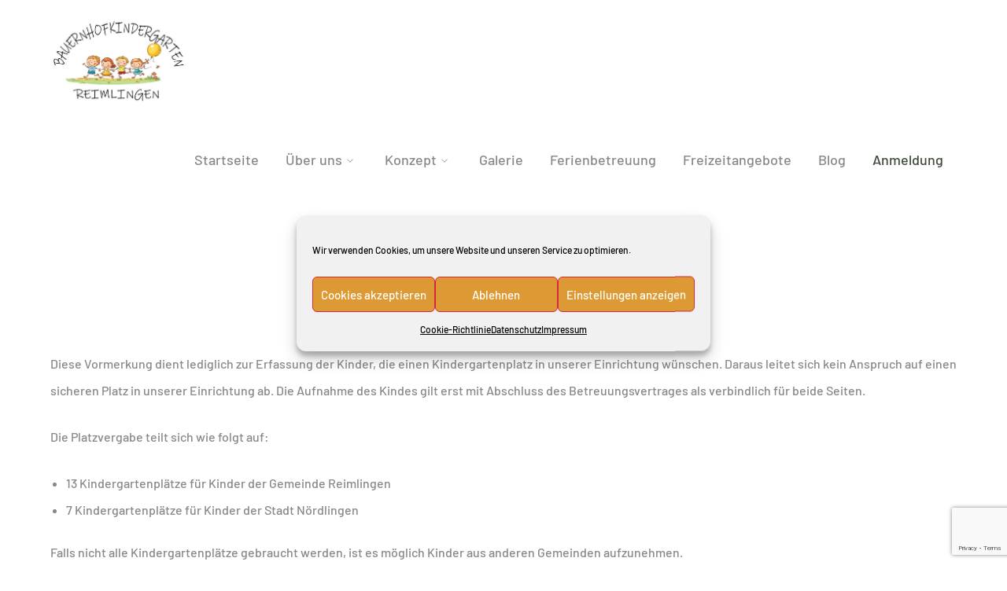

--- FILE ---
content_type: text/html; charset=UTF-8
request_url: https://bauernhofkindergarten-reimlingen.de/anmeldung/
body_size: 39606
content:
<!DOCTYPE html><html lang="de" class="no-js"><head><meta charset="UTF-8"><meta name="viewport" content="width=device-width"><link rel="profile" href="https://gmpg.org/xfn/11"><meta name='robots' content='index, follow, max-image-preview:large, max-snippet:-1, max-video-preview:-1' /><link media="all" href="https://bauernhofkindergarten-reimlingen.de/wp-content/cache/autoptimize/css/autoptimize_a27cd2d5a7aa0d867e6fd0e966dd6ed8.css" rel="stylesheet"><title>Anmeldung - Bauernhofkindergarten Reimlingen</title><link rel="canonical" href="https://bauernhofkindergarten-reimlingen.de/anmeldung/" /><meta property="og:locale" content="de_DE" /><meta property="og:type" content="article" /><meta property="og:title" content="Anmeldung - Bauernhofkindergarten Reimlingen" /><meta property="og:url" content="https://bauernhofkindergarten-reimlingen.de/anmeldung/" /><meta property="og:site_name" content="Bauernhofkindergarten Reimlingen" /><meta property="article:modified_time" content="2024-11-12T20:37:06+00:00" /><meta name="twitter:card" content="summary_large_image" /><meta name="twitter:label1" content="Geschätzte Lesezeit" /><meta name="twitter:data1" content="1 Minute" /> <script type="application/ld+json" class="yoast-schema-graph">{"@context":"https://schema.org","@graph":[{"@type":"WebPage","@id":"https://bauernhofkindergarten-reimlingen.de/anmeldung/","url":"https://bauernhofkindergarten-reimlingen.de/anmeldung/","name":"Anmeldung - Bauernhofkindergarten Reimlingen","isPartOf":{"@id":"https://bauernhofkindergarten-reimlingen.de/#website"},"datePublished":"2020-12-05T13:08:53+00:00","dateModified":"2024-11-12T20:37:06+00:00","breadcrumb":{"@id":"https://bauernhofkindergarten-reimlingen.de/anmeldung/#breadcrumb"},"inLanguage":"de","potentialAction":[{"@type":"ReadAction","target":["https://bauernhofkindergarten-reimlingen.de/anmeldung/"]}]},{"@type":"BreadcrumbList","@id":"https://bauernhofkindergarten-reimlingen.de/anmeldung/#breadcrumb","itemListElement":[{"@type":"ListItem","position":1,"name":"Startseite","item":"https://bauernhofkindergarten-reimlingen.de/"},{"@type":"ListItem","position":2,"name":"Anmeldung"}]},{"@type":"WebSite","@id":"https://bauernhofkindergarten-reimlingen.de/#website","url":"https://bauernhofkindergarten-reimlingen.de/","name":"Bauernhofkindergarten Reimlingen","description":"Willkommen auf der Bauernhofkindergarten Reimlingen Webseite!","potentialAction":[{"@type":"SearchAction","target":{"@type":"EntryPoint","urlTemplate":"https://bauernhofkindergarten-reimlingen.de/?s={search_term_string}"},"query-input":{"@type":"PropertyValueSpecification","valueRequired":true,"valueName":"search_term_string"}}],"inLanguage":"de"}]}</script> <link rel='dns-prefetch' href='//maps.googleapis.com' /><link rel="alternate" type="application/rss+xml" title="Bauernhofkindergarten Reimlingen &raquo; Feed" href="https://bauernhofkindergarten-reimlingen.de/feed/" /><link rel="alternate" type="application/rss+xml" title="Bauernhofkindergarten Reimlingen &raquo; Kommentar-Feed" href="https://bauernhofkindergarten-reimlingen.de/comments/feed/" /><style id='agrikole-theme-style-inline-css' type='text/css'>/*TYPOGRAPHY*/body{font-family:"Barlow";}h1,h2,h3,h4,h5,h6{font-family:"Amatic SC";}/*CUSTOMIZER STYLING*/.animsition-loading{border-top-color:#eddd5e;}.animsition-loading:before{border-top-color:#5b8c51;}.header-style-1 #site-header:after{opacity:1;}.header-style-2 #site-header:after{opacity:1;}.header-style-3 #site-header:after{opacity:1;}.header-style-4 #site-header:after{opacity:0.0001;}.header-style-5 #site-header:after{opacity:0.0001;}#featured-title .main-title{color:#ffffff;}#featured-title #breadcrumbs{color:#ffffff;}#featured-title #breadcrumbs a{color:#ffffff;}#main-content{padding-top:0px;}#footer{background-image:url(https://bauernhofkindergarten-reimlingen.de/wp-content/uploads/2020/09/footer-bg.png);}</style><link rel='stylesheet' id='agrikole-google-font-barlow-css' href='https://bauernhofkindergarten-reimlingen.de/wp-content/themes/fonts/Barlow.css' type='text/css' media='all' /><link rel='stylesheet' id='agrikole-google-font-amatic-sc-css' href='https://bauernhofkindergarten-reimlingen.de/wp-content/themes/fonts/Amatic+SC.css' type='text/css' media='all' /> <script type="text/javascript" src="https://bauernhofkindergarten-reimlingen.de/wp-includes/js/jquery/jquery.min.js" id="jquery-core-js"></script> <script type="text/javascript" src="https://maps.googleapis.com/maps/api/js" id="google-maps-api-js"></script> <link rel="https://api.w.org/" href="https://bauernhofkindergarten-reimlingen.de/wp-json/" /><link rel="alternate" title="JSON" type="application/json" href="https://bauernhofkindergarten-reimlingen.de/wp-json/wp/v2/pages/14543" /><link rel="EditURI" type="application/rsd+xml" title="RSD" href="https://bauernhofkindergarten-reimlingen.de/xmlrpc.php?rsd" /><meta name="generator" content="WordPress 6.8.2" /><link rel='shortlink' href='https://bauernhofkindergarten-reimlingen.de/?p=14543' /><link rel="alternate" title="oEmbed (JSON)" type="application/json+oembed" href="https://bauernhofkindergarten-reimlingen.de/wp-json/oembed/1.0/embed?url=https%3A%2F%2Fbauernhofkindergarten-reimlingen.de%2Fanmeldung%2F" /><link rel="alternate" title="oEmbed (XML)" type="text/xml+oembed" href="https://bauernhofkindergarten-reimlingen.de/wp-json/oembed/1.0/embed?url=https%3A%2F%2Fbauernhofkindergarten-reimlingen.de%2Fanmeldung%2F&#038;format=xml" /><link rel="shortcut icon" href="https://bauernhofkindergarten-reimlingen.de/wp-content/uploads/2021/12/BKR_Logo_zuschnitt.jpeg" type="image/x-icon"><meta name="generator" content="Powered by WPBakery Page Builder - drag and drop page builder for WordPress."/><meta name="generator" content="Powered by Slider Revolution 6.2.21 - responsive, Mobile-Friendly Slider Plugin for WordPress with comfortable drag and drop interface." /> <noscript><style>.wpb_animate_when_almost_visible { opacity: 1; }</style></noscript></head><body data-cmplz=1 class=" header-fixed no-sidebar site-layout-full-width header-style-1 header-btn-1 is-page wpb-js-composer js-comp-ver-6.2.0 vc_responsive"><div class="mobi-overlay"><span class="close"></span></div><div id="wrapper" style=""><div id="page" class="clearfix animsition"><div id="site-header-wrap"><ul class="mobi-nav-extra"></ul><header id="site-header" style=""><div class="site-header-inner agrikole-container"><div class="wrap-inner"><div id="site-logo"><div id="site-logo-inner" style="max-width:173px;"> <a class="main-logo" href="https://bauernhofkindergarten-reimlingen.de/" title="Bauernhofkindergarten Reimlingen" rel="home" ><noscript><img src="https://bauernhofkindergarten-reimlingen.de/wp-content/uploads/2022/10/BKR_Logo_zuschnitt.jpg" alt="Bauernhofkindergarten Reimlingen" /></noscript><img class="lazyload" src='data:image/svg+xml,%3Csvg%20xmlns=%22http://www.w3.org/2000/svg%22%20viewBox=%220%200%20210%20140%22%3E%3C/svg%3E' data-src="https://bauernhofkindergarten-reimlingen.de/wp-content/uploads/2022/10/BKR_Logo_zuschnitt.jpg" alt="Bauernhofkindergarten Reimlingen" /></a></div></div><div class="mobile-button"><span></span></div><nav id="main-nav" class="main-nav"><ul id="menu-primary-menu" class="menu"><li id="menu-item-14561" class="menu-item menu-item-type-post_type menu-item-object-page menu-item-home menu-item-14561"><a href="https://bauernhofkindergarten-reimlingen.de/"><span>Startseite</span></a></li><li id="menu-item-14558" class="menu-item menu-item-type-post_type menu-item-object-page menu-item-has-children menu-item-14558"><a href="https://bauernhofkindergarten-reimlingen.de/ueber-uns/"><span>Über uns</span></a><ul class="sub-menu"><li id="menu-item-14638" class="menu-item menu-item-type-post_type menu-item-object-page menu-item-14638"><a href="https://bauernhofkindergarten-reimlingen.de/kindergarten/"><span>Kindergarten</span></a></li><li id="menu-item-14637" class="menu-item menu-item-type-post_type menu-item-object-page menu-item-14637"><a href="https://bauernhofkindergarten-reimlingen.de/leitbild/"><span>Leitbild</span></a></li><li id="menu-item-14952" class="menu-item menu-item-type-post_type menu-item-object-page menu-item-14952"><a href="https://bauernhofkindergarten-reimlingen.de/ueber-uns/team/"><span>Team</span></a></li><li id="menu-item-14636" class="menu-item menu-item-type-post_type menu-item-object-page menu-item-14636"><a href="https://bauernhofkindergarten-reimlingen.de/gebuehren/"><span>Gebühren</span></a></li></ul></li><li id="menu-item-14559" class="menu-item menu-item-type-post_type menu-item-object-page menu-item-has-children menu-item-14559"><a href="https://bauernhofkindergarten-reimlingen.de/paedagogische-konzeption/"><span>Konzept</span></a><ul class="sub-menu"><li id="menu-item-14736" class="menu-item menu-item-type-post_type menu-item-object-page menu-item-14736"><a href="https://bauernhofkindergarten-reimlingen.de/bedarfssituation-und-gesetzliche-grundlagen/"><span>Bedarfssituation und Gesetzliche Grundlagen</span></a></li><li id="menu-item-14735" class="menu-item menu-item-type-post_type menu-item-object-page menu-item-14735"><a href="https://bauernhofkindergarten-reimlingen.de/betreuungsumfang/"><span>Betreuungsumfang</span></a></li><li id="menu-item-14961" class="menu-item menu-item-type-post_type menu-item-object-page menu-item-14961"><a href="https://bauernhofkindergarten-reimlingen.de/paedagogische-konzeption/tagesablauf/"><span>Tagesablauf</span></a></li><li id="menu-item-14734" class="menu-item menu-item-type-post_type menu-item-object-page menu-item-14734"><a href="https://bauernhofkindergarten-reimlingen.de/sicherheit/"><span>Sicherheit</span></a></li><li id="menu-item-14739" class="menu-item menu-item-type-post_type menu-item-object-page menu-item-14739"><a href="https://bauernhofkindergarten-reimlingen.de/argumentationshilfe-baglob/"><span>Argumentationshilfe Baglob</span></a></li></ul></li><li id="menu-item-14556" class="menu-item menu-item-type-post_type menu-item-object-page menu-item-14556"><a href="https://bauernhofkindergarten-reimlingen.de/galerie/"><span>Galerie</span></a></li><li id="menu-item-14560" class="menu-item menu-item-type-post_type menu-item-object-page menu-item-14560"><a href="https://bauernhofkindergarten-reimlingen.de/ferienbetreung-auf-dem-bauernhof/"><span>Ferienbetreuung</span></a></li><li id="menu-item-15368" class="menu-item menu-item-type-post_type menu-item-object-page menu-item-15368"><a href="https://bauernhofkindergarten-reimlingen.de/freizeitangebote-tiergestuetzte-interaktionen/"><span>Freizeitangebote</span></a></li><li id="menu-item-14642" class="menu-item menu-item-type-post_type menu-item-object-page menu-item-14642"><a href="https://bauernhofkindergarten-reimlingen.de/blog/"><span>Blog</span></a></li><li id="menu-item-14557" class="menu-item menu-item-type-post_type menu-item-object-page current-menu-item page_item page-item-14543 current_page_item menu-item-14557"><a href="https://bauernhofkindergarten-reimlingen.de/anmeldung/" aria-current="page"><span>Anmeldung</span></a></li></ul></nav></div></div></header></div><div id="main-content" class="site-main clearfix" style=""><div id="content-wrap" class="agrikole-container"><div id="site-content" class="site-content clearfix"><div id="inner-content" class="inner-content-wrap"><article class="page-content post-14543 page type-page status-publish hentry"><div class="vc_row wpb_row vc_row-fluid vc_custom_1609411344192"><div class="wpb_column vc_column_container vc_col-sm-12"><div class="vc_column-inner"><div class="wpb_wrapper"><div class="wpb_text_column wpb_content_element " ><div class="wpb_wrapper"><h1 style="text-align: center;">Anmeldung</h1></div></div><div class="vc_separator wpb_content_element vc_separator_align_center vc_sep_width_10 vc_sep_border_width_4 vc_sep_pos_align_center vc_separator_no_text vc_sep_color_orange vc_custom_1609411376902  vc_custom_1609411376902" ><span class="vc_sep_holder vc_sep_holder_l"><span  class="vc_sep_line"></span></span><span class="vc_sep_holder vc_sep_holder_r"><span  class="vc_sep_line"></span></span></div></div></div></div></div><div class="vc_row wpb_row vc_row-fluid vc_custom_1609411320325"><div class="wpb_column vc_column_container vc_col-sm-12"><div class="vc_column-inner"><div class="wpb_wrapper"><div class="wpb_text_column wpb_content_element  vc_custom_1731443816382" ><div class="wpb_wrapper"><p>Diese Vormerkung dient lediglich zur Erfassung der Kinder, die einen Kindergartenplatz in unserer Einrichtung wünschen. Daraus leitet sich kein Anspruch auf einen sicheren Platz in unserer Einrichtung ab. Die Aufnahme des Kindes gilt erst mit Abschluss des Betreuungsvertrages als verbindlich für beide Seiten.</p><p>Die Platzvergabe teilt sich wie folgt auf:</p><ul><li>13 Kindergartenplätze für Kinder der Gemeinde Reimlingen</li><li>7 Kindergartenplätze für Kinder der Stadt Nördlingen</li></ul><p>Falls nicht alle Kindergartenplätze gebraucht werden, ist es möglich Kinder aus anderen Gemeinden aufzunehmen.<br /> <strong>Um besser planen zu können, bitten wir Sie bei Interesse diesen Voranmeldebogen auszufüllen, auch wenn Sie aus einer anderen Gemeinde kommen.</strong></p><p><span style="color: #339966;"><strong>Die Betreuungsplätze für das Jahr 2024/2025 sind bereits belegt, danke für Ihr Verständnis.</strong></span></p></div></div><div class="vc_row wpb_row vc_inner vc_row-fluid"><div class="wpb_column vc_column_container vc_col-sm-12"><div class="vc_column-inner"><div class="wpb_wrapper"><div class="vc_separator wpb_content_element vc_separator_align_center vc_sep_width_10 vc_sep_border_width_4 vc_sep_pos_align_center vc_separator_no_text vc_sep_color_orange vc_custom_1610393922854  vc_custom_1610393922854" ><span class="vc_sep_holder vc_sep_holder_l"><span  class="vc_sep_line"></span></span><span class="vc_sep_holder vc_sep_holder_r"><span  class="vc_sep_line"></span></span></div><div class="wpb_text_column wpb_content_element " ><div class="wpb_wrapper"><h2></h2></div></div><div class="vc_separator wpb_content_element vc_separator_align_center vc_sep_width_10 vc_sep_border_width_4 vc_sep_pos_align_center vc_separator_no_text vc_sep_color_orange vc_custom_1610393945540  vc_custom_1610393945540" ><span class="vc_sep_holder vc_sep_holder_l"><span  class="vc_sep_line"></span></span><span class="vc_sep_holder vc_sep_holder_r"><span  class="vc_sep_line"></span></span></div></div></div></div></div><div class="wpb_text_column wpb_content_element " ><div class="wpb_wrapper"><div class="wpcf7 no-js" id="wpcf7-f14610-p14543-o1" lang="de-DE" dir="ltr" data-wpcf7-id="14610"><div class="screen-reader-response"><p role="status" aria-live="polite" aria-atomic="true"></p><ul></ul></div><form action="/anmeldung/#wpcf7-f14610-p14543-o1" method="post" class="wpcf7-form init" aria-label="Kontaktformular" novalidate="novalidate" data-status="init"><fieldset class="hidden-fields-container"><input type="hidden" name="_wpcf7" value="14610" /><input type="hidden" name="_wpcf7_version" value="6.1.1" /><input type="hidden" name="_wpcf7_locale" value="de_DE" /><input type="hidden" name="_wpcf7_unit_tag" value="wpcf7-f14610-p14543-o1" /><input type="hidden" name="_wpcf7_container_post" value="14543" /><input type="hidden" name="_wpcf7_posted_data_hash" value="" /><input type="hidden" name="_wpcf7_recaptcha_response" value="" /></fieldset><h4>Anmeldeformular</h4><p><label> Vorname*<br /> <span class="wpcf7-form-control-wrap" data-name="child-first-name"><input size="40" maxlength="400" class="wpcf7-form-control wpcf7-text wpcf7-validates-as-required" aria-required="true" aria-invalid="false" value="" type="text" name="child-first-name" /></span> </label></p><p><label> Nachname*<br /> <span class="wpcf7-form-control-wrap" data-name="child-last-name"><input size="40" maxlength="400" class="wpcf7-form-control wpcf7-text wpcf7-validates-as-required" aria-required="true" aria-invalid="false" value="" type="text" name="child-last-name" /></span> </label></p><p><label> Geburtsdatum*<br /> <span class="wpcf7-form-control-wrap" data-name="child-birthday"><input class="wpcf7-form-control wpcf7-date wpcf7-validates-as-required wpcf7-validates-as-date" aria-required="true" aria-invalid="false" value="" type="date" name="child-birthday" /></span> </label></p><p><label> Gewünschter Aufnahmetermin*<br /> <span class="wpcf7-form-control-wrap" data-name="wish-date"><input class="wpcf7-form-control wpcf7-date wpcf7-validates-as-required wpcf7-validates-as-date" aria-required="true" aria-invalid="false" value="" type="date" name="wish-date" /></span> </label></p><p><label> Benötigte Buchungszeit*<br /> <span class="wpcf7-form-control-wrap" data-name="duration-time"><select class="wpcf7-form-control wpcf7-select wpcf7-validates-as-required" id="duration-time" aria-required="true" aria-invalid="false" name="duration-time"><option value="4 Stunden">4 Stunden</option><option value="5 Stunden">5 Stunden</option><option value="6 Stunden">6 Stunden</option><option value="7 Stunden">7 Stunden</option><option value="7,5 Stunden">7,5 Stunden</option></select></span> </label></p><h4><b>Daten der Eltern</b></h4><p><label> Name der Mutter:*<br /> <span class="wpcf7-form-control-wrap" data-name="mother-name"><input size="40" maxlength="400" class="wpcf7-form-control wpcf7-text wpcf7-validates-as-required" aria-required="true" aria-invalid="false" value="" type="text" name="mother-name" /></span> </label></p><p><label> Name des Vaters*<br /> <span class="wpcf7-form-control-wrap" data-name="father-name"><input size="40" maxlength="400" class="wpcf7-form-control wpcf7-text wpcf7-validates-as-required" aria-required="true" aria-invalid="false" value="" type="text" name="father-name" /></span> </label></p><h4><b>Anschrift</b></h4><p><label> Straße, Hausnummer*<br /> <span class="wpcf7-form-control-wrap" data-name="address"><input size="40" maxlength="400" class="wpcf7-form-control wpcf7-text wpcf7-validates-as-required" aria-required="true" aria-invalid="false" value="" type="text" name="address" /></span> </label></p><p><label> Postleitzahl*<br /> <span class="wpcf7-form-control-wrap" data-name="postal"><input size="40" maxlength="400" class="wpcf7-form-control wpcf7-text wpcf7-validates-as-required" aria-required="true" aria-invalid="false" value="" type="text" name="postal" /></span> </label></p><p><label> Ort*<br /> <span class="wpcf7-form-control-wrap" data-name="city"><input size="40" maxlength="400" class="wpcf7-form-control wpcf7-text wpcf7-validates-as-required" aria-required="true" aria-invalid="false" value="" type="text" name="city" /></span> </label></p><p><label> Telefonnummer*<br /> <span class="wpcf7-form-control-wrap" data-name="phone-number"><input size="40" maxlength="400" class="wpcf7-form-control wpcf7-text wpcf7-validates-as-required" aria-required="true" aria-invalid="false" value="" type="text" name="phone-number" /></span> </label></p><p><label> E-Mail*<br /> <span class="wpcf7-form-control-wrap" data-name="email"><input size="40" maxlength="400" class="wpcf7-form-control wpcf7-email wpcf7-validates-as-required wpcf7-text wpcf7-validates-as-email" aria-required="true" aria-invalid="false" value="" type="email" name="email" /></span> </label></p><h4><b>Anschrift des Vaters (falls abweichend)</b></h4><p><label> Straße, Hausnummer<br /> <span class="wpcf7-form-control-wrap" data-name="father-address"><input size="40" maxlength="400" class="wpcf7-form-control wpcf7-text" aria-invalid="false" value="" type="text" name="father-address" /></span> </label></p><p><label> Postleitzahl<br /> <span class="wpcf7-form-control-wrap" data-name="father-postal"><input size="40" maxlength="400" class="wpcf7-form-control wpcf7-text" aria-invalid="false" value="" type="text" name="father-postal" /></span> </label></p><p><label> Ort<br /> <span class="wpcf7-form-control-wrap" data-name="father-city"><input size="40" maxlength="400" class="wpcf7-form-control wpcf7-text" aria-invalid="false" value="" type="text" name="father-city" /></span> </label></p><p><label> Telefonnummer<br /> <span class="wpcf7-form-control-wrap" data-name="father-phone-number"><input size="40" maxlength="400" class="wpcf7-form-control wpcf7-text" aria-invalid="false" value="" type="text" name="father-phone-number" /></span> </label></p><p><label> E-Mail<br /> <span class="wpcf7-form-control-wrap" data-name="father-email"><input size="40" maxlength="400" class="wpcf7-form-control wpcf7-email wpcf7-text wpcf7-validates-as-email" aria-invalid="false" value="" type="email" name="father-email" /></span> </label></p><h4><b>Andere Angaben</b></h4><p>Haben Sie Ihr Kind noch anderweitig angemeldet?<br /> <span class="wpcf7-form-control-wrap" data-name="child-other-registration"><span class="wpcf7-form-control wpcf7-radio" id="child-other-registration"><span class="wpcf7-list-item first"><label><span class="wpcf7-list-item-label">Ja</span><input type="radio" name="child-other-registration" value="Ja" /></label></span><span class="wpcf7-list-item last"><label><span class="wpcf7-list-item-label">Nein</span><input type="radio" name="child-other-registration" value="Nein" checked="checked" /></label></span></span></span></p><p>Falls Ihr Kind anderweitig angemeldet ist, würden Sie unsere Einrichtung eine höhere Priorität geben?<br /> <span class="wpcf7-form-control-wrap" data-name="child-other-registration-prio"><span class="wpcf7-form-control wpcf7-radio" id="child-other-registration-prio"><span class="wpcf7-list-item first"><label><span class="wpcf7-list-item-label">Ja</span><input type="radio" name="child-other-registration-prio" value="Ja" /></label></span><span class="wpcf7-list-item last"><label><span class="wpcf7-list-item-label">Nein</span><input type="radio" name="child-other-registration-prio" value="Nein" checked="checked" /></label></span></span></span></p><p>Besucht Ihr Kind derzeit einen anderen Kindergarten?<br /> <span class="wpcf7-form-control-wrap" data-name="child-other-kindergarten"><span class="wpcf7-form-control wpcf7-radio"><span class="wpcf7-list-item first"><label><span class="wpcf7-list-item-label">Ja</span><input type="radio" name="child-other-kindergarten" value="Ja" /></label></span><span class="wpcf7-list-item last"><label><span class="wpcf7-list-item-label">Nein</span><input type="radio" name="child-other-kindergarten" value="Nein" checked="checked" /></label></span></span></span></p><p><label> Benötigt Ihr Kind erhöhten Förderbedarf? <span class="wpcf7-form-control-wrap" data-name="child-handicaps"><textarea cols="40" rows="10" maxlength="2000" class="wpcf7-form-control wpcf7-textarea" aria-invalid="false" name="child-handicaps"></textarea></span> </label></p><p><span class="wpcf7-form-control-wrap" data-name="data-protection"><span class="wpcf7-form-control wpcf7-acceptance"><span class="wpcf7-list-item"><label><input type="checkbox" name="data-protection" value="1" id="data-protection" aria-invalid="false" /><span class="wpcf7-list-item-label">Hiermit stimme ich den Angaben des <a href="/datenschutz" target="_blank">Datenschutz</a> zu.</span></label></span></span></span></p><p><input class="wpcf7-form-control wpcf7-submit has-spinner" type="submit" value="Senden" /></p><div class="wpcf7-response-output" aria-hidden="true"></div></form></div></div></div></div></div></div></div></article></div></div></div></div><footer id="footer" class="logo-" style=""><div id="footer-widgets" class="agrikole-container"><div class="footer-grid special-grid"><div class="w370 col"><div id="text-1" class="widget widget_text"><h2 class="widget-title"><span>Kontakt</span></h2><div class="textwidget"><div style="max-width: 300px;"><div style="margin-bottom: 10px;">Kapellenstr. 14a<br /> 86756 Reimlingen</div><div class="text-accent-color" style="font-weight: 600;"><a href="mailto:info@bauernhofkindergarten-reimlingen.de">info@bauernhofkindergarten-reimlingen.de</a><br /> 09085/920960</div><div></div></div></div></div></div><div class="w170 col"></div><div class="w270 col"><div id="widget_news_post-3" class="widget widget_recent_posts"><h2 class="widget-title"><span>Neueste Beiträge</span></h2><ul class="recent-news clearfix"><li class="clearfix" style="padding-bottom:30px;margin-bottom:30px"><div class="thumb show" style="width:80px;height:80px;;margin-right:20px"> <noscript><img width="140" height="140" src="https://bauernhofkindergarten-reimlingen.de/wp-content/uploads/2020/12/20180904_170921-140x140.jpg" class="attachment-agrikole-post-widget size-agrikole-post-widget wp-post-image" alt="Bauernhofkindergarten-Reimlingen Anmeldung" decoding="async" srcset="https://bauernhofkindergarten-reimlingen.de/wp-content/uploads/2020/12/20180904_170921-140x140.jpg 140w, https://bauernhofkindergarten-reimlingen.de/wp-content/uploads/2020/12/20180904_170921-150x150.jpg 150w, https://bauernhofkindergarten-reimlingen.de/wp-content/uploads/2020/12/20180904_170921-640x640.jpg 640w, https://bauernhofkindergarten-reimlingen.de/wp-content/uploads/2020/12/20180904_170921-370x370.jpg 370w, https://bauernhofkindergarten-reimlingen.de/wp-content/uploads/2020/12/20180904_170921-100x100.jpg 100w" sizes="(max-width: 140px) 100vw, 140px" /></noscript><img width="140" height="140" src='data:image/svg+xml,%3Csvg%20xmlns=%22http://www.w3.org/2000/svg%22%20viewBox=%220%200%20140%20140%22%3E%3C/svg%3E' data-src="https://bauernhofkindergarten-reimlingen.de/wp-content/uploads/2020/12/20180904_170921-140x140.jpg" class="lazyload attachment-agrikole-post-widget size-agrikole-post-widget wp-post-image" alt="Bauernhofkindergarten-Reimlingen Anmeldung" decoding="async" data-srcset="https://bauernhofkindergarten-reimlingen.de/wp-content/uploads/2020/12/20180904_170921-140x140.jpg 140w, https://bauernhofkindergarten-reimlingen.de/wp-content/uploads/2020/12/20180904_170921-150x150.jpg 150w, https://bauernhofkindergarten-reimlingen.de/wp-content/uploads/2020/12/20180904_170921-640x640.jpg 640w, https://bauernhofkindergarten-reimlingen.de/wp-content/uploads/2020/12/20180904_170921-370x370.jpg 370w, https://bauernhofkindergarten-reimlingen.de/wp-content/uploads/2020/12/20180904_170921-100x100.jpg 100w" data-sizes="(max-width: 140px) 100vw, 140px" /></div><div class="texts"><h3><a href="https://bauernhofkindergarten-reimlingen.de/in-reimlingen-gibt-es-bald-einen-bauernhof-kindergarten/" style="">In Reimlingen gibt es bald einen </a></h3><span class="post-author"><a style="" class="name" href="https://bauernhofkindergarten-reimlingen.de/author/admin/" title="View all posts by admin">admin</a></span></div></li><li class="clearfix" style="padding-bottom:30px;margin-bottom:30px"><div class="thumb show" style="width:80px;height:80px;;margin-right:20px"></div><div class="texts"><h3><a href="https://bauernhofkindergarten-reimlingen.de/otvetstvennoe-igornoe-povedenie-v-1xbet-kazino-znai-svoi-predely/" style="">Ответственное игорное поведение в 1xBet Казино: Знай свои пределы</a></h3><span class="post-author"><a style="" class="name" href="https://bauernhofkindergarten-reimlingen.de/author/wertuslash/" title="View all posts by wertuslash">wertuslash</a></span></div></li><li class="clearfix" style="padding-bottom:30px;margin-bottom:30px"><div class="thumb show" style="width:80px;height:80px;;margin-right:20px"></div><div class="texts"><h3><a href="https://bauernhofkindergarten-reimlingen.de/pravila-igry-na-1xbet-ofitsialnyi-sait-zerkalo-rabochee-na-segodnia/" style="">Правила игры на 1xbet: Официальный сайт, зеркало, рабочее на сегодня</a></h3><span class="post-author"><a style="" class="name" href="https://bauernhofkindergarten-reimlingen.de/author/wertuslash/" title="View all posts by wertuslash">wertuslash</a></span></div></li><li class="clearfix" style="padding-bottom:30px;margin-bottom:30px"><div class="thumb show" style="width:80px;height:80px;;margin-right:20px"></div><div class="texts"><h3><a href="https://bauernhofkindergarten-reimlingen.de/1xbet-skachat-na-telefon-sovety-po-depozitam-i-vyvodam/" style="">1xbet скачать на телефон: Советы по депозитам и выводам</a></h3><span class="post-author"><a style="" class="name" href="https://bauernhofkindergarten-reimlingen.de/author/wertuslash/" title="View all posts by wertuslash">wertuslash</a></span></div></li></ul></div></div><div class="w270 col"><div id="text-2" class="widget widget_text"><h2 class="widget-title"><span>Bring- und Abholzeiten</span></h2><div class="textwidget"><p>Bringzeitraum<br /> 07:00 Uhr bis 08:30 Uhr</p><p>Abholzeitraum Mittags<br /> 12:00 Uhr bis 12:45 Uhr</p><p>Abholzeitraum Nachmittags<br /> je nach Buchungszeit</p></div></div></div></div></div></footer><div id="bottom" class="style-2" style=""><div class="agrikole-container"><div class="bottom-bar-inner-wrap"><div class="bottom-bar-copyright clearfix"><div id="copyright"> Bauernhofkindergarten Reimlingen GmbH und CO. KG Copyright 2022</div><div class="bottom-bar-menu"><ul id="menu-bottom-menu" class="bottom-nav"><li id="menu-item-14563" class="menu-item menu-item-type-post_type menu-item-object-page menu-item-14563"><a href="https://bauernhofkindergarten-reimlingen.de/impressum/">Impressum</a></li><li id="menu-item-14562" class="menu-item menu-item-type-post_type menu-item-object-page menu-item-privacy-policy menu-item-14562"><a rel="privacy-policy" href="https://bauernhofkindergarten-reimlingen.de/datenschutz/">Datenschutz</a></li><li id="menu-item-14793" class="menu-item menu-item-type-post_type menu-item-object-page menu-item-14793"><a href="https://bauernhofkindergarten-reimlingen.de/cookie-richtlinie-eu/">Cookie-Richtlinie (EU)</a></li></ul></div></div></div></div></div></div></div> <a id="scroll-top"></a> <script type="speculationrules">{"prefetch":[{"source":"document","where":{"and":[{"href_matches":"\/*"},{"not":{"href_matches":["\/wp-*.php","\/wp-admin\/*","\/wp-content\/uploads\/*","\/wp-content\/*","\/wp-content\/plugins\/*","\/wp-content\/themes\/agrikole-child\/*","\/wp-content\/themes\/agrikole\/*","\/*\\?(.+)"]}},{"not":{"selector_matches":"a[rel~=\"nofollow\"]"}},{"not":{"selector_matches":".no-prefetch, .no-prefetch a"}}]},"eagerness":"conservative"}]}</script> <div id="cmplz-cookiebanner-container"><div class="cmplz-cookiebanner cmplz-hidden banner-1 center-view-preferences optin cmplz-center cmplz-categories-type-view-preferences" aria-modal="true" data-nosnippet="true" role="dialog" aria-live="polite" aria-labelledby="cmplz-header-1-optin" aria-describedby="cmplz-message-1-optin"><div class="cmplz-header"><div class="cmplz-logo"></div><div class="cmplz-title" id="cmplz-header-1-optin">Cookie-Zustimmung verwalten</div><div class="cmplz-close" tabindex="0" role="button" aria-label="Dialog schließen"> <svg aria-hidden="true" focusable="false" data-prefix="fas" data-icon="times" class="svg-inline--fa fa-times fa-w-11" role="img" xmlns="http://www.w3.org/2000/svg" viewBox="0 0 352 512"><path fill="currentColor" d="M242.72 256l100.07-100.07c12.28-12.28 12.28-32.19 0-44.48l-22.24-22.24c-12.28-12.28-32.19-12.28-44.48 0L176 189.28 75.93 89.21c-12.28-12.28-32.19-12.28-44.48 0L9.21 111.45c-12.28 12.28-12.28 32.19 0 44.48L109.28 256 9.21 356.07c-12.28 12.28-12.28 32.19 0 44.48l22.24 22.24c12.28 12.28 32.2 12.28 44.48 0L176 322.72l100.07 100.07c12.28 12.28 32.2 12.28 44.48 0l22.24-22.24c12.28-12.28 12.28-32.19 0-44.48L242.72 256z"></path></svg></div></div><div class="cmplz-divider cmplz-divider-header"></div><div class="cmplz-body"><div class="cmplz-message" id="cmplz-message-1-optin">Wir verwenden Cookies, um unsere Website und unseren Service zu optimieren.</div><div class="cmplz-categories"> <details class="cmplz-category cmplz-functional" > <summary> <span class="cmplz-category-header"> <span class="cmplz-category-title">Funktional</span> <span class='cmplz-always-active'> <span class="cmplz-banner-checkbox"> <input type="checkbox"
 id="cmplz-functional-optin"
 data-category="cmplz_functional"
 class="cmplz-consent-checkbox cmplz-functional"
 size="40"
 value="1"/> <label class="cmplz-label" for="cmplz-functional-optin"><span class="screen-reader-text">Funktional</span></label> </span> Immer aktiv </span> <span class="cmplz-icon cmplz-open"> <svg xmlns="http://www.w3.org/2000/svg" viewBox="0 0 448 512"  height="18" ><path d="M224 416c-8.188 0-16.38-3.125-22.62-9.375l-192-192c-12.5-12.5-12.5-32.75 0-45.25s32.75-12.5 45.25 0L224 338.8l169.4-169.4c12.5-12.5 32.75-12.5 45.25 0s12.5 32.75 0 45.25l-192 192C240.4 412.9 232.2 416 224 416z"/></svg> </span> </span> </summary><div class="cmplz-description"> <span class="cmplz-description-functional">Die technische Speicherung oder der Zugang ist unbedingt erforderlich für den rechtmäßigen Zweck, die Nutzung eines bestimmten Dienstes zu ermöglichen, der vom Teilnehmer oder Nutzer ausdrücklich gewünscht wird, oder für den alleinigen Zweck, die Übertragung einer Nachricht über ein elektronisches Kommunikationsnetz durchzuführen.</span></div> </details> <details class="cmplz-category cmplz-preferences" > <summary> <span class="cmplz-category-header"> <span class="cmplz-category-title">Vorlieben</span> <span class="cmplz-banner-checkbox"> <input type="checkbox"
 id="cmplz-preferences-optin"
 data-category="cmplz_preferences"
 class="cmplz-consent-checkbox cmplz-preferences"
 size="40"
 value="1"/> <label class="cmplz-label" for="cmplz-preferences-optin"><span class="screen-reader-text">Vorlieben</span></label> </span> <span class="cmplz-icon cmplz-open"> <svg xmlns="http://www.w3.org/2000/svg" viewBox="0 0 448 512"  height="18" ><path d="M224 416c-8.188 0-16.38-3.125-22.62-9.375l-192-192c-12.5-12.5-12.5-32.75 0-45.25s32.75-12.5 45.25 0L224 338.8l169.4-169.4c12.5-12.5 32.75-12.5 45.25 0s12.5 32.75 0 45.25l-192 192C240.4 412.9 232.2 416 224 416z"/></svg> </span> </span> </summary><div class="cmplz-description"> <span class="cmplz-description-preferences">Die technische Speicherung oder der Zugriff ist für den rechtmäßigen Zweck der Speicherung von Präferenzen erforderlich, die nicht vom Abonnenten oder Benutzer angefordert wurden.</span></div> </details> <details class="cmplz-category cmplz-statistics" > <summary> <span class="cmplz-category-header"> <span class="cmplz-category-title">Statistiken</span> <span class="cmplz-banner-checkbox"> <input type="checkbox"
 id="cmplz-statistics-optin"
 data-category="cmplz_statistics"
 class="cmplz-consent-checkbox cmplz-statistics"
 size="40"
 value="1"/> <label class="cmplz-label" for="cmplz-statistics-optin"><span class="screen-reader-text">Statistiken</span></label> </span> <span class="cmplz-icon cmplz-open"> <svg xmlns="http://www.w3.org/2000/svg" viewBox="0 0 448 512"  height="18" ><path d="M224 416c-8.188 0-16.38-3.125-22.62-9.375l-192-192c-12.5-12.5-12.5-32.75 0-45.25s32.75-12.5 45.25 0L224 338.8l169.4-169.4c12.5-12.5 32.75-12.5 45.25 0s12.5 32.75 0 45.25l-192 192C240.4 412.9 232.2 416 224 416z"/></svg> </span> </span> </summary><div class="cmplz-description"> <span class="cmplz-description-statistics">Die technische Speicherung oder der Zugriff, der ausschließlich zu statistischen Zwecken erfolgt.</span> <span class="cmplz-description-statistics-anonymous">Die technische Speicherung oder der Zugriff, der ausschließlich zu anonymen statistischen Zwecken verwendet wird. Ohne eine Vorladung, die freiwillige Zustimmung deines Internetdienstanbieters oder zusätzliche Aufzeichnungen von Dritten können die zu diesem Zweck gespeicherten oder abgerufenen Informationen allein in der Regel nicht dazu verwendet werden, dich zu identifizieren.</span></div> </details> <details class="cmplz-category cmplz-marketing" > <summary> <span class="cmplz-category-header"> <span class="cmplz-category-title">Marketing</span> <span class="cmplz-banner-checkbox"> <input type="checkbox"
 id="cmplz-marketing-optin"
 data-category="cmplz_marketing"
 class="cmplz-consent-checkbox cmplz-marketing"
 size="40"
 value="1"/> <label class="cmplz-label" for="cmplz-marketing-optin"><span class="screen-reader-text">Marketing</span></label> </span> <span class="cmplz-icon cmplz-open"> <svg xmlns="http://www.w3.org/2000/svg" viewBox="0 0 448 512"  height="18" ><path d="M224 416c-8.188 0-16.38-3.125-22.62-9.375l-192-192c-12.5-12.5-12.5-32.75 0-45.25s32.75-12.5 45.25 0L224 338.8l169.4-169.4c12.5-12.5 32.75-12.5 45.25 0s12.5 32.75 0 45.25l-192 192C240.4 412.9 232.2 416 224 416z"/></svg> </span> </span> </summary><div class="cmplz-description"> <span class="cmplz-description-marketing">Die technische Speicherung oder der Zugriff ist erforderlich, um Nutzerprofile zu erstellen, um Werbung zu versenden oder um den Nutzer auf einer Website oder über mehrere Websites hinweg zu ähnlichen Marketingzwecken zu verfolgen.</span></div> </details></div></div><div class="cmplz-links cmplz-information"> <a class="cmplz-link cmplz-manage-options cookie-statement" href="#" data-relative_url="#cmplz-manage-consent-container">Optionen verwalten</a> <a class="cmplz-link cmplz-manage-third-parties cookie-statement" href="#" data-relative_url="#cmplz-cookies-overview">Dienste verwalten</a> <a class="cmplz-link cmplz-manage-vendors tcf cookie-statement" href="#" data-relative_url="#cmplz-tcf-wrapper">Verwalten von {vendor_count}-Lieferanten</a> <a class="cmplz-link cmplz-external cmplz-read-more-purposes tcf" target="_blank" rel="noopener noreferrer nofollow" href="https://cookiedatabase.org/tcf/purposes/">Lese mehr über diese Zwecke</a></div><div class="cmplz-divider cmplz-footer"></div><div class="cmplz-buttons"> <button class="cmplz-btn cmplz-accept">Cookies akzeptieren</button> <button class="cmplz-btn cmplz-deny">Ablehnen</button> <button class="cmplz-btn cmplz-view-preferences">Einstellungen anzeigen</button> <button class="cmplz-btn cmplz-save-preferences">Einstellungen speichern</button> <a class="cmplz-btn cmplz-manage-options tcf cookie-statement" href="#" data-relative_url="#cmplz-manage-consent-container">Einstellungen anzeigen</a></div><div class="cmplz-links cmplz-documents"> <a class="cmplz-link cookie-statement" href="#" data-relative_url="">{title}</a> <a class="cmplz-link privacy-statement" href="#" data-relative_url="">{title}</a> <a class="cmplz-link impressum" href="#" data-relative_url="">{title}</a></div></div></div><div id="cmplz-manage-consent" data-nosnippet="true"><button class="cmplz-btn cmplz-hidden cmplz-manage-consent manage-consent-1">Zustimmung verwalten</button></div><script type="text/html" id="wpb-modifications"></script><noscript><style>.lazyload{display:none;}</style></noscript><script data-noptimize="1">window.lazySizesConfig=window.lazySizesConfig||{};window.lazySizesConfig.loadMode=1;</script><script async data-noptimize="1" src='https://bauernhofkindergarten-reimlingen.de/wp-content/plugins/autoptimize/classes/external/js/lazysizes.min.js'></script><script type="text/javascript" src="https://bauernhofkindergarten-reimlingen.de/wp-includes/js/dist/hooks.min.js" id="wp-hooks-js"></script> <script type="text/javascript" src="https://bauernhofkindergarten-reimlingen.de/wp-includes/js/dist/i18n.min.js" id="wp-i18n-js"></script> <script type="text/javascript" src="https://www.google.com/recaptcha/api.js?render=6LfucXEpAAAAAFK8apIxZW1YOJB_uyztf-9bRTRJ&amp;ver=3.0" id="google-recaptcha-js"></script> <script type="text/javascript" src="https://bauernhofkindergarten-reimlingen.de/wp-includes/js/dist/vendor/wp-polyfill.min.js" id="wp-polyfill-js"></script> <script defer src="https://bauernhofkindergarten-reimlingen.de/wp-content/cache/autoptimize/js/autoptimize_6e498bb00ad8c8ff870a45bcc5098549.js"></script></body></html>

--- FILE ---
content_type: text/html; charset=utf-8
request_url: https://www.google.com/recaptcha/api2/anchor?ar=1&k=6LfucXEpAAAAAFK8apIxZW1YOJB_uyztf-9bRTRJ&co=aHR0cHM6Ly9iYXVlcm5ob2ZraW5kZXJnYXJ0ZW4tcmVpbWxpbmdlbi5kZTo0NDM.&hl=en&v=PoyoqOPhxBO7pBk68S4YbpHZ&size=invisible&anchor-ms=20000&execute-ms=30000&cb=tuszr7xfvthg
body_size: 48762
content:
<!DOCTYPE HTML><html dir="ltr" lang="en"><head><meta http-equiv="Content-Type" content="text/html; charset=UTF-8">
<meta http-equiv="X-UA-Compatible" content="IE=edge">
<title>reCAPTCHA</title>
<style type="text/css">
/* cyrillic-ext */
@font-face {
  font-family: 'Roboto';
  font-style: normal;
  font-weight: 400;
  font-stretch: 100%;
  src: url(//fonts.gstatic.com/s/roboto/v48/KFO7CnqEu92Fr1ME7kSn66aGLdTylUAMa3GUBHMdazTgWw.woff2) format('woff2');
  unicode-range: U+0460-052F, U+1C80-1C8A, U+20B4, U+2DE0-2DFF, U+A640-A69F, U+FE2E-FE2F;
}
/* cyrillic */
@font-face {
  font-family: 'Roboto';
  font-style: normal;
  font-weight: 400;
  font-stretch: 100%;
  src: url(//fonts.gstatic.com/s/roboto/v48/KFO7CnqEu92Fr1ME7kSn66aGLdTylUAMa3iUBHMdazTgWw.woff2) format('woff2');
  unicode-range: U+0301, U+0400-045F, U+0490-0491, U+04B0-04B1, U+2116;
}
/* greek-ext */
@font-face {
  font-family: 'Roboto';
  font-style: normal;
  font-weight: 400;
  font-stretch: 100%;
  src: url(//fonts.gstatic.com/s/roboto/v48/KFO7CnqEu92Fr1ME7kSn66aGLdTylUAMa3CUBHMdazTgWw.woff2) format('woff2');
  unicode-range: U+1F00-1FFF;
}
/* greek */
@font-face {
  font-family: 'Roboto';
  font-style: normal;
  font-weight: 400;
  font-stretch: 100%;
  src: url(//fonts.gstatic.com/s/roboto/v48/KFO7CnqEu92Fr1ME7kSn66aGLdTylUAMa3-UBHMdazTgWw.woff2) format('woff2');
  unicode-range: U+0370-0377, U+037A-037F, U+0384-038A, U+038C, U+038E-03A1, U+03A3-03FF;
}
/* math */
@font-face {
  font-family: 'Roboto';
  font-style: normal;
  font-weight: 400;
  font-stretch: 100%;
  src: url(//fonts.gstatic.com/s/roboto/v48/KFO7CnqEu92Fr1ME7kSn66aGLdTylUAMawCUBHMdazTgWw.woff2) format('woff2');
  unicode-range: U+0302-0303, U+0305, U+0307-0308, U+0310, U+0312, U+0315, U+031A, U+0326-0327, U+032C, U+032F-0330, U+0332-0333, U+0338, U+033A, U+0346, U+034D, U+0391-03A1, U+03A3-03A9, U+03B1-03C9, U+03D1, U+03D5-03D6, U+03F0-03F1, U+03F4-03F5, U+2016-2017, U+2034-2038, U+203C, U+2040, U+2043, U+2047, U+2050, U+2057, U+205F, U+2070-2071, U+2074-208E, U+2090-209C, U+20D0-20DC, U+20E1, U+20E5-20EF, U+2100-2112, U+2114-2115, U+2117-2121, U+2123-214F, U+2190, U+2192, U+2194-21AE, U+21B0-21E5, U+21F1-21F2, U+21F4-2211, U+2213-2214, U+2216-22FF, U+2308-230B, U+2310, U+2319, U+231C-2321, U+2336-237A, U+237C, U+2395, U+239B-23B7, U+23D0, U+23DC-23E1, U+2474-2475, U+25AF, U+25B3, U+25B7, U+25BD, U+25C1, U+25CA, U+25CC, U+25FB, U+266D-266F, U+27C0-27FF, U+2900-2AFF, U+2B0E-2B11, U+2B30-2B4C, U+2BFE, U+3030, U+FF5B, U+FF5D, U+1D400-1D7FF, U+1EE00-1EEFF;
}
/* symbols */
@font-face {
  font-family: 'Roboto';
  font-style: normal;
  font-weight: 400;
  font-stretch: 100%;
  src: url(//fonts.gstatic.com/s/roboto/v48/KFO7CnqEu92Fr1ME7kSn66aGLdTylUAMaxKUBHMdazTgWw.woff2) format('woff2');
  unicode-range: U+0001-000C, U+000E-001F, U+007F-009F, U+20DD-20E0, U+20E2-20E4, U+2150-218F, U+2190, U+2192, U+2194-2199, U+21AF, U+21E6-21F0, U+21F3, U+2218-2219, U+2299, U+22C4-22C6, U+2300-243F, U+2440-244A, U+2460-24FF, U+25A0-27BF, U+2800-28FF, U+2921-2922, U+2981, U+29BF, U+29EB, U+2B00-2BFF, U+4DC0-4DFF, U+FFF9-FFFB, U+10140-1018E, U+10190-1019C, U+101A0, U+101D0-101FD, U+102E0-102FB, U+10E60-10E7E, U+1D2C0-1D2D3, U+1D2E0-1D37F, U+1F000-1F0FF, U+1F100-1F1AD, U+1F1E6-1F1FF, U+1F30D-1F30F, U+1F315, U+1F31C, U+1F31E, U+1F320-1F32C, U+1F336, U+1F378, U+1F37D, U+1F382, U+1F393-1F39F, U+1F3A7-1F3A8, U+1F3AC-1F3AF, U+1F3C2, U+1F3C4-1F3C6, U+1F3CA-1F3CE, U+1F3D4-1F3E0, U+1F3ED, U+1F3F1-1F3F3, U+1F3F5-1F3F7, U+1F408, U+1F415, U+1F41F, U+1F426, U+1F43F, U+1F441-1F442, U+1F444, U+1F446-1F449, U+1F44C-1F44E, U+1F453, U+1F46A, U+1F47D, U+1F4A3, U+1F4B0, U+1F4B3, U+1F4B9, U+1F4BB, U+1F4BF, U+1F4C8-1F4CB, U+1F4D6, U+1F4DA, U+1F4DF, U+1F4E3-1F4E6, U+1F4EA-1F4ED, U+1F4F7, U+1F4F9-1F4FB, U+1F4FD-1F4FE, U+1F503, U+1F507-1F50B, U+1F50D, U+1F512-1F513, U+1F53E-1F54A, U+1F54F-1F5FA, U+1F610, U+1F650-1F67F, U+1F687, U+1F68D, U+1F691, U+1F694, U+1F698, U+1F6AD, U+1F6B2, U+1F6B9-1F6BA, U+1F6BC, U+1F6C6-1F6CF, U+1F6D3-1F6D7, U+1F6E0-1F6EA, U+1F6F0-1F6F3, U+1F6F7-1F6FC, U+1F700-1F7FF, U+1F800-1F80B, U+1F810-1F847, U+1F850-1F859, U+1F860-1F887, U+1F890-1F8AD, U+1F8B0-1F8BB, U+1F8C0-1F8C1, U+1F900-1F90B, U+1F93B, U+1F946, U+1F984, U+1F996, U+1F9E9, U+1FA00-1FA6F, U+1FA70-1FA7C, U+1FA80-1FA89, U+1FA8F-1FAC6, U+1FACE-1FADC, U+1FADF-1FAE9, U+1FAF0-1FAF8, U+1FB00-1FBFF;
}
/* vietnamese */
@font-face {
  font-family: 'Roboto';
  font-style: normal;
  font-weight: 400;
  font-stretch: 100%;
  src: url(//fonts.gstatic.com/s/roboto/v48/KFO7CnqEu92Fr1ME7kSn66aGLdTylUAMa3OUBHMdazTgWw.woff2) format('woff2');
  unicode-range: U+0102-0103, U+0110-0111, U+0128-0129, U+0168-0169, U+01A0-01A1, U+01AF-01B0, U+0300-0301, U+0303-0304, U+0308-0309, U+0323, U+0329, U+1EA0-1EF9, U+20AB;
}
/* latin-ext */
@font-face {
  font-family: 'Roboto';
  font-style: normal;
  font-weight: 400;
  font-stretch: 100%;
  src: url(//fonts.gstatic.com/s/roboto/v48/KFO7CnqEu92Fr1ME7kSn66aGLdTylUAMa3KUBHMdazTgWw.woff2) format('woff2');
  unicode-range: U+0100-02BA, U+02BD-02C5, U+02C7-02CC, U+02CE-02D7, U+02DD-02FF, U+0304, U+0308, U+0329, U+1D00-1DBF, U+1E00-1E9F, U+1EF2-1EFF, U+2020, U+20A0-20AB, U+20AD-20C0, U+2113, U+2C60-2C7F, U+A720-A7FF;
}
/* latin */
@font-face {
  font-family: 'Roboto';
  font-style: normal;
  font-weight: 400;
  font-stretch: 100%;
  src: url(//fonts.gstatic.com/s/roboto/v48/KFO7CnqEu92Fr1ME7kSn66aGLdTylUAMa3yUBHMdazQ.woff2) format('woff2');
  unicode-range: U+0000-00FF, U+0131, U+0152-0153, U+02BB-02BC, U+02C6, U+02DA, U+02DC, U+0304, U+0308, U+0329, U+2000-206F, U+20AC, U+2122, U+2191, U+2193, U+2212, U+2215, U+FEFF, U+FFFD;
}
/* cyrillic-ext */
@font-face {
  font-family: 'Roboto';
  font-style: normal;
  font-weight: 500;
  font-stretch: 100%;
  src: url(//fonts.gstatic.com/s/roboto/v48/KFO7CnqEu92Fr1ME7kSn66aGLdTylUAMa3GUBHMdazTgWw.woff2) format('woff2');
  unicode-range: U+0460-052F, U+1C80-1C8A, U+20B4, U+2DE0-2DFF, U+A640-A69F, U+FE2E-FE2F;
}
/* cyrillic */
@font-face {
  font-family: 'Roboto';
  font-style: normal;
  font-weight: 500;
  font-stretch: 100%;
  src: url(//fonts.gstatic.com/s/roboto/v48/KFO7CnqEu92Fr1ME7kSn66aGLdTylUAMa3iUBHMdazTgWw.woff2) format('woff2');
  unicode-range: U+0301, U+0400-045F, U+0490-0491, U+04B0-04B1, U+2116;
}
/* greek-ext */
@font-face {
  font-family: 'Roboto';
  font-style: normal;
  font-weight: 500;
  font-stretch: 100%;
  src: url(//fonts.gstatic.com/s/roboto/v48/KFO7CnqEu92Fr1ME7kSn66aGLdTylUAMa3CUBHMdazTgWw.woff2) format('woff2');
  unicode-range: U+1F00-1FFF;
}
/* greek */
@font-face {
  font-family: 'Roboto';
  font-style: normal;
  font-weight: 500;
  font-stretch: 100%;
  src: url(//fonts.gstatic.com/s/roboto/v48/KFO7CnqEu92Fr1ME7kSn66aGLdTylUAMa3-UBHMdazTgWw.woff2) format('woff2');
  unicode-range: U+0370-0377, U+037A-037F, U+0384-038A, U+038C, U+038E-03A1, U+03A3-03FF;
}
/* math */
@font-face {
  font-family: 'Roboto';
  font-style: normal;
  font-weight: 500;
  font-stretch: 100%;
  src: url(//fonts.gstatic.com/s/roboto/v48/KFO7CnqEu92Fr1ME7kSn66aGLdTylUAMawCUBHMdazTgWw.woff2) format('woff2');
  unicode-range: U+0302-0303, U+0305, U+0307-0308, U+0310, U+0312, U+0315, U+031A, U+0326-0327, U+032C, U+032F-0330, U+0332-0333, U+0338, U+033A, U+0346, U+034D, U+0391-03A1, U+03A3-03A9, U+03B1-03C9, U+03D1, U+03D5-03D6, U+03F0-03F1, U+03F4-03F5, U+2016-2017, U+2034-2038, U+203C, U+2040, U+2043, U+2047, U+2050, U+2057, U+205F, U+2070-2071, U+2074-208E, U+2090-209C, U+20D0-20DC, U+20E1, U+20E5-20EF, U+2100-2112, U+2114-2115, U+2117-2121, U+2123-214F, U+2190, U+2192, U+2194-21AE, U+21B0-21E5, U+21F1-21F2, U+21F4-2211, U+2213-2214, U+2216-22FF, U+2308-230B, U+2310, U+2319, U+231C-2321, U+2336-237A, U+237C, U+2395, U+239B-23B7, U+23D0, U+23DC-23E1, U+2474-2475, U+25AF, U+25B3, U+25B7, U+25BD, U+25C1, U+25CA, U+25CC, U+25FB, U+266D-266F, U+27C0-27FF, U+2900-2AFF, U+2B0E-2B11, U+2B30-2B4C, U+2BFE, U+3030, U+FF5B, U+FF5D, U+1D400-1D7FF, U+1EE00-1EEFF;
}
/* symbols */
@font-face {
  font-family: 'Roboto';
  font-style: normal;
  font-weight: 500;
  font-stretch: 100%;
  src: url(//fonts.gstatic.com/s/roboto/v48/KFO7CnqEu92Fr1ME7kSn66aGLdTylUAMaxKUBHMdazTgWw.woff2) format('woff2');
  unicode-range: U+0001-000C, U+000E-001F, U+007F-009F, U+20DD-20E0, U+20E2-20E4, U+2150-218F, U+2190, U+2192, U+2194-2199, U+21AF, U+21E6-21F0, U+21F3, U+2218-2219, U+2299, U+22C4-22C6, U+2300-243F, U+2440-244A, U+2460-24FF, U+25A0-27BF, U+2800-28FF, U+2921-2922, U+2981, U+29BF, U+29EB, U+2B00-2BFF, U+4DC0-4DFF, U+FFF9-FFFB, U+10140-1018E, U+10190-1019C, U+101A0, U+101D0-101FD, U+102E0-102FB, U+10E60-10E7E, U+1D2C0-1D2D3, U+1D2E0-1D37F, U+1F000-1F0FF, U+1F100-1F1AD, U+1F1E6-1F1FF, U+1F30D-1F30F, U+1F315, U+1F31C, U+1F31E, U+1F320-1F32C, U+1F336, U+1F378, U+1F37D, U+1F382, U+1F393-1F39F, U+1F3A7-1F3A8, U+1F3AC-1F3AF, U+1F3C2, U+1F3C4-1F3C6, U+1F3CA-1F3CE, U+1F3D4-1F3E0, U+1F3ED, U+1F3F1-1F3F3, U+1F3F5-1F3F7, U+1F408, U+1F415, U+1F41F, U+1F426, U+1F43F, U+1F441-1F442, U+1F444, U+1F446-1F449, U+1F44C-1F44E, U+1F453, U+1F46A, U+1F47D, U+1F4A3, U+1F4B0, U+1F4B3, U+1F4B9, U+1F4BB, U+1F4BF, U+1F4C8-1F4CB, U+1F4D6, U+1F4DA, U+1F4DF, U+1F4E3-1F4E6, U+1F4EA-1F4ED, U+1F4F7, U+1F4F9-1F4FB, U+1F4FD-1F4FE, U+1F503, U+1F507-1F50B, U+1F50D, U+1F512-1F513, U+1F53E-1F54A, U+1F54F-1F5FA, U+1F610, U+1F650-1F67F, U+1F687, U+1F68D, U+1F691, U+1F694, U+1F698, U+1F6AD, U+1F6B2, U+1F6B9-1F6BA, U+1F6BC, U+1F6C6-1F6CF, U+1F6D3-1F6D7, U+1F6E0-1F6EA, U+1F6F0-1F6F3, U+1F6F7-1F6FC, U+1F700-1F7FF, U+1F800-1F80B, U+1F810-1F847, U+1F850-1F859, U+1F860-1F887, U+1F890-1F8AD, U+1F8B0-1F8BB, U+1F8C0-1F8C1, U+1F900-1F90B, U+1F93B, U+1F946, U+1F984, U+1F996, U+1F9E9, U+1FA00-1FA6F, U+1FA70-1FA7C, U+1FA80-1FA89, U+1FA8F-1FAC6, U+1FACE-1FADC, U+1FADF-1FAE9, U+1FAF0-1FAF8, U+1FB00-1FBFF;
}
/* vietnamese */
@font-face {
  font-family: 'Roboto';
  font-style: normal;
  font-weight: 500;
  font-stretch: 100%;
  src: url(//fonts.gstatic.com/s/roboto/v48/KFO7CnqEu92Fr1ME7kSn66aGLdTylUAMa3OUBHMdazTgWw.woff2) format('woff2');
  unicode-range: U+0102-0103, U+0110-0111, U+0128-0129, U+0168-0169, U+01A0-01A1, U+01AF-01B0, U+0300-0301, U+0303-0304, U+0308-0309, U+0323, U+0329, U+1EA0-1EF9, U+20AB;
}
/* latin-ext */
@font-face {
  font-family: 'Roboto';
  font-style: normal;
  font-weight: 500;
  font-stretch: 100%;
  src: url(//fonts.gstatic.com/s/roboto/v48/KFO7CnqEu92Fr1ME7kSn66aGLdTylUAMa3KUBHMdazTgWw.woff2) format('woff2');
  unicode-range: U+0100-02BA, U+02BD-02C5, U+02C7-02CC, U+02CE-02D7, U+02DD-02FF, U+0304, U+0308, U+0329, U+1D00-1DBF, U+1E00-1E9F, U+1EF2-1EFF, U+2020, U+20A0-20AB, U+20AD-20C0, U+2113, U+2C60-2C7F, U+A720-A7FF;
}
/* latin */
@font-face {
  font-family: 'Roboto';
  font-style: normal;
  font-weight: 500;
  font-stretch: 100%;
  src: url(//fonts.gstatic.com/s/roboto/v48/KFO7CnqEu92Fr1ME7kSn66aGLdTylUAMa3yUBHMdazQ.woff2) format('woff2');
  unicode-range: U+0000-00FF, U+0131, U+0152-0153, U+02BB-02BC, U+02C6, U+02DA, U+02DC, U+0304, U+0308, U+0329, U+2000-206F, U+20AC, U+2122, U+2191, U+2193, U+2212, U+2215, U+FEFF, U+FFFD;
}
/* cyrillic-ext */
@font-face {
  font-family: 'Roboto';
  font-style: normal;
  font-weight: 900;
  font-stretch: 100%;
  src: url(//fonts.gstatic.com/s/roboto/v48/KFO7CnqEu92Fr1ME7kSn66aGLdTylUAMa3GUBHMdazTgWw.woff2) format('woff2');
  unicode-range: U+0460-052F, U+1C80-1C8A, U+20B4, U+2DE0-2DFF, U+A640-A69F, U+FE2E-FE2F;
}
/* cyrillic */
@font-face {
  font-family: 'Roboto';
  font-style: normal;
  font-weight: 900;
  font-stretch: 100%;
  src: url(//fonts.gstatic.com/s/roboto/v48/KFO7CnqEu92Fr1ME7kSn66aGLdTylUAMa3iUBHMdazTgWw.woff2) format('woff2');
  unicode-range: U+0301, U+0400-045F, U+0490-0491, U+04B0-04B1, U+2116;
}
/* greek-ext */
@font-face {
  font-family: 'Roboto';
  font-style: normal;
  font-weight: 900;
  font-stretch: 100%;
  src: url(//fonts.gstatic.com/s/roboto/v48/KFO7CnqEu92Fr1ME7kSn66aGLdTylUAMa3CUBHMdazTgWw.woff2) format('woff2');
  unicode-range: U+1F00-1FFF;
}
/* greek */
@font-face {
  font-family: 'Roboto';
  font-style: normal;
  font-weight: 900;
  font-stretch: 100%;
  src: url(//fonts.gstatic.com/s/roboto/v48/KFO7CnqEu92Fr1ME7kSn66aGLdTylUAMa3-UBHMdazTgWw.woff2) format('woff2');
  unicode-range: U+0370-0377, U+037A-037F, U+0384-038A, U+038C, U+038E-03A1, U+03A3-03FF;
}
/* math */
@font-face {
  font-family: 'Roboto';
  font-style: normal;
  font-weight: 900;
  font-stretch: 100%;
  src: url(//fonts.gstatic.com/s/roboto/v48/KFO7CnqEu92Fr1ME7kSn66aGLdTylUAMawCUBHMdazTgWw.woff2) format('woff2');
  unicode-range: U+0302-0303, U+0305, U+0307-0308, U+0310, U+0312, U+0315, U+031A, U+0326-0327, U+032C, U+032F-0330, U+0332-0333, U+0338, U+033A, U+0346, U+034D, U+0391-03A1, U+03A3-03A9, U+03B1-03C9, U+03D1, U+03D5-03D6, U+03F0-03F1, U+03F4-03F5, U+2016-2017, U+2034-2038, U+203C, U+2040, U+2043, U+2047, U+2050, U+2057, U+205F, U+2070-2071, U+2074-208E, U+2090-209C, U+20D0-20DC, U+20E1, U+20E5-20EF, U+2100-2112, U+2114-2115, U+2117-2121, U+2123-214F, U+2190, U+2192, U+2194-21AE, U+21B0-21E5, U+21F1-21F2, U+21F4-2211, U+2213-2214, U+2216-22FF, U+2308-230B, U+2310, U+2319, U+231C-2321, U+2336-237A, U+237C, U+2395, U+239B-23B7, U+23D0, U+23DC-23E1, U+2474-2475, U+25AF, U+25B3, U+25B7, U+25BD, U+25C1, U+25CA, U+25CC, U+25FB, U+266D-266F, U+27C0-27FF, U+2900-2AFF, U+2B0E-2B11, U+2B30-2B4C, U+2BFE, U+3030, U+FF5B, U+FF5D, U+1D400-1D7FF, U+1EE00-1EEFF;
}
/* symbols */
@font-face {
  font-family: 'Roboto';
  font-style: normal;
  font-weight: 900;
  font-stretch: 100%;
  src: url(//fonts.gstatic.com/s/roboto/v48/KFO7CnqEu92Fr1ME7kSn66aGLdTylUAMaxKUBHMdazTgWw.woff2) format('woff2');
  unicode-range: U+0001-000C, U+000E-001F, U+007F-009F, U+20DD-20E0, U+20E2-20E4, U+2150-218F, U+2190, U+2192, U+2194-2199, U+21AF, U+21E6-21F0, U+21F3, U+2218-2219, U+2299, U+22C4-22C6, U+2300-243F, U+2440-244A, U+2460-24FF, U+25A0-27BF, U+2800-28FF, U+2921-2922, U+2981, U+29BF, U+29EB, U+2B00-2BFF, U+4DC0-4DFF, U+FFF9-FFFB, U+10140-1018E, U+10190-1019C, U+101A0, U+101D0-101FD, U+102E0-102FB, U+10E60-10E7E, U+1D2C0-1D2D3, U+1D2E0-1D37F, U+1F000-1F0FF, U+1F100-1F1AD, U+1F1E6-1F1FF, U+1F30D-1F30F, U+1F315, U+1F31C, U+1F31E, U+1F320-1F32C, U+1F336, U+1F378, U+1F37D, U+1F382, U+1F393-1F39F, U+1F3A7-1F3A8, U+1F3AC-1F3AF, U+1F3C2, U+1F3C4-1F3C6, U+1F3CA-1F3CE, U+1F3D4-1F3E0, U+1F3ED, U+1F3F1-1F3F3, U+1F3F5-1F3F7, U+1F408, U+1F415, U+1F41F, U+1F426, U+1F43F, U+1F441-1F442, U+1F444, U+1F446-1F449, U+1F44C-1F44E, U+1F453, U+1F46A, U+1F47D, U+1F4A3, U+1F4B0, U+1F4B3, U+1F4B9, U+1F4BB, U+1F4BF, U+1F4C8-1F4CB, U+1F4D6, U+1F4DA, U+1F4DF, U+1F4E3-1F4E6, U+1F4EA-1F4ED, U+1F4F7, U+1F4F9-1F4FB, U+1F4FD-1F4FE, U+1F503, U+1F507-1F50B, U+1F50D, U+1F512-1F513, U+1F53E-1F54A, U+1F54F-1F5FA, U+1F610, U+1F650-1F67F, U+1F687, U+1F68D, U+1F691, U+1F694, U+1F698, U+1F6AD, U+1F6B2, U+1F6B9-1F6BA, U+1F6BC, U+1F6C6-1F6CF, U+1F6D3-1F6D7, U+1F6E0-1F6EA, U+1F6F0-1F6F3, U+1F6F7-1F6FC, U+1F700-1F7FF, U+1F800-1F80B, U+1F810-1F847, U+1F850-1F859, U+1F860-1F887, U+1F890-1F8AD, U+1F8B0-1F8BB, U+1F8C0-1F8C1, U+1F900-1F90B, U+1F93B, U+1F946, U+1F984, U+1F996, U+1F9E9, U+1FA00-1FA6F, U+1FA70-1FA7C, U+1FA80-1FA89, U+1FA8F-1FAC6, U+1FACE-1FADC, U+1FADF-1FAE9, U+1FAF0-1FAF8, U+1FB00-1FBFF;
}
/* vietnamese */
@font-face {
  font-family: 'Roboto';
  font-style: normal;
  font-weight: 900;
  font-stretch: 100%;
  src: url(//fonts.gstatic.com/s/roboto/v48/KFO7CnqEu92Fr1ME7kSn66aGLdTylUAMa3OUBHMdazTgWw.woff2) format('woff2');
  unicode-range: U+0102-0103, U+0110-0111, U+0128-0129, U+0168-0169, U+01A0-01A1, U+01AF-01B0, U+0300-0301, U+0303-0304, U+0308-0309, U+0323, U+0329, U+1EA0-1EF9, U+20AB;
}
/* latin-ext */
@font-face {
  font-family: 'Roboto';
  font-style: normal;
  font-weight: 900;
  font-stretch: 100%;
  src: url(//fonts.gstatic.com/s/roboto/v48/KFO7CnqEu92Fr1ME7kSn66aGLdTylUAMa3KUBHMdazTgWw.woff2) format('woff2');
  unicode-range: U+0100-02BA, U+02BD-02C5, U+02C7-02CC, U+02CE-02D7, U+02DD-02FF, U+0304, U+0308, U+0329, U+1D00-1DBF, U+1E00-1E9F, U+1EF2-1EFF, U+2020, U+20A0-20AB, U+20AD-20C0, U+2113, U+2C60-2C7F, U+A720-A7FF;
}
/* latin */
@font-face {
  font-family: 'Roboto';
  font-style: normal;
  font-weight: 900;
  font-stretch: 100%;
  src: url(//fonts.gstatic.com/s/roboto/v48/KFO7CnqEu92Fr1ME7kSn66aGLdTylUAMa3yUBHMdazQ.woff2) format('woff2');
  unicode-range: U+0000-00FF, U+0131, U+0152-0153, U+02BB-02BC, U+02C6, U+02DA, U+02DC, U+0304, U+0308, U+0329, U+2000-206F, U+20AC, U+2122, U+2191, U+2193, U+2212, U+2215, U+FEFF, U+FFFD;
}

</style>
<link rel="stylesheet" type="text/css" href="https://www.gstatic.com/recaptcha/releases/PoyoqOPhxBO7pBk68S4YbpHZ/styles__ltr.css">
<script nonce="ZRw4tmSZaU55AFiu4WUZyA" type="text/javascript">window['__recaptcha_api'] = 'https://www.google.com/recaptcha/api2/';</script>
<script type="text/javascript" src="https://www.gstatic.com/recaptcha/releases/PoyoqOPhxBO7pBk68S4YbpHZ/recaptcha__en.js" nonce="ZRw4tmSZaU55AFiu4WUZyA">
      
    </script></head>
<body><div id="rc-anchor-alert" class="rc-anchor-alert"></div>
<input type="hidden" id="recaptcha-token" value="[base64]">
<script type="text/javascript" nonce="ZRw4tmSZaU55AFiu4WUZyA">
      recaptcha.anchor.Main.init("[\x22ainput\x22,[\x22bgdata\x22,\x22\x22,\[base64]/[base64]/[base64]/[base64]/[base64]/[base64]/KGcoTywyNTMsTy5PKSxVRyhPLEMpKTpnKE8sMjUzLEMpLE8pKSxsKSksTykpfSxieT1mdW5jdGlvbihDLE8sdSxsKXtmb3IobD0odT1SKEMpLDApO08+MDtPLS0pbD1sPDw4fFooQyk7ZyhDLHUsbCl9LFVHPWZ1bmN0aW9uKEMsTyl7Qy5pLmxlbmd0aD4xMDQ/[base64]/[base64]/[base64]/[base64]/[base64]/[base64]/[base64]\\u003d\x22,\[base64]\\u003d\x22,\x22w6nChsKAI07DpRJrXzXCpADDpcKfwrXCujvCisKfw6fCj3/CkDLDn1EzT8OnLn0wIUPDki9XW24MwonCk8OkAFFqazfCp8Oswp8nIxYAVgzCpMOBwo3Dl8Kpw4TCoDHDhsORw4nCtnxmwojDrMOkwoXCpsK/[base64]/DrTZDJcK4KADCswXDvsOOw7DCoxoyZ1TChFzDssO5BsKPw4jDoirCqE7ChghLw7rCq8K8d3zCmzMYSQ3DiMOFVsK1BlDDiSHDmsKNZ8KwFsOhw4LDrlURw7bDtsK5GgMkw5DDnhzDpmVbwqlXwqLDnX9uMz/CjCjCkg0eNHLDrx/DklvClhPDhAUzGRhLEn7DiQ8iO3o2w7BIdcOJUn0ZT0zDs11twphVQ8OwRMO6QXh/acOewpDClEpweMKxaMOLYcO8w6cnw61ww4zCnHY8wpl7woPDjSHCvMOCLVTCtQ0tw4rCgMORw5BFw6p1w45ODsKqwqp/[base64]/[base64]/w5fCk8OEKsOXZXUawqjDlsKNw4PDlsOLwq80w6zDqcOXOcK0w4PCuMO+ZikOw5rChE7CsiPCrX7CkQ3Cun/CuWwLYEkEwoBIwqbDsUJcwo3CucO4wqrDkcOkwrc5wrA6FMOewoxDJ2Qvw6ZyGsOHwrlsw580GnA2w5gZdSjCusO7NxlEwr3DsBLDrMKCwoHCrcKew6nDrsKIJMKqZMK/wrYjAjdrLAnCucKsZMKOacK4K8KDwp/[base64]/DvcK1McKswp8TXsK7wpBzwqE5TcOxeMO1ZEnCnUXDh3DCgsKTQ8O8woFYfsOsw6MjCcOXH8OldRLDjsOuKhbCugXCsMKyQi7CvQ9Iw7U0worDgMOkajTDi8K0w7NIw6bCs1jDlgPCqsK5CwMnY8K/[base64]/wrzCkMOgwrACEDBIJsOlAsO2wrFhKQpxwo1ow6fCmMOmw4ovwoLDihViwrTCgWEMw6/Dm8OrH2TDs8O4wp8Jw5HDryvCgljCiMKYw5Nrwo3CiWbDscOiw4kFc8OjSDbDtMK/[base64]/DusKQGmfDjh7CsivDnzNvwpd2wqdVwpLDvRUiwovCjlBqw7PDljTCg2XCizLDgsKww7pxw7jDpsKBPALCgF/DuyFoJ1TDhcKCwpTCkMOwPcKDw58EwrTDrBYSw7XCjFJMZMKlw6fCiMKIC8KywqQcwrrDpsO/[base64]/DmcKmwoMOY1zCqsKyccOZLsOQRz5/w5kxXUsXwozDmsKrwrhvZsKMIsOYd8KgwrbDsynCjhotwoHDr8O2w5nCrCPDm2New6kOYTvDtRN/VcObwohRw6XDucKxQBMWFsO5VsOcwpDDnMKWw7HCg8OOBTHDmMOBZMKIwrTDsRbCrsKZAVZMwrAcwq/DvMKHw68zBcKTZ0rDksKgw4vCtHvDo8ONccOvw7BRMwIRDAIpCD9YwqDCh8KZd29Cw4PDoRsGwqFORsKZw4bCgsKww6rCsl9BJiUTfwdQCVpvw6DDnTgyLMKjw6Qhw4jDiTx4CsO0CsKeZsKDwqLDkcO1BFJefFrDvG8ja8OYFSDDmgIFwqjCtMODDsOjwqDDtC/CmsOqwotIwrQ8UsKQw4LDgMONw5dTw5DDjcKMwqLDhQ/[base64]/[base64]/[base64]/DuBLCjHpuwrTDqn1OCj7CoD01wonDmznCisKiwqp/WMKIwq4dABzDpiDDg3hYL8KRw5YzU8OHIxgMNDpTJC3CpmxvEcOwHsOXwq4SKG46wpYywpfDp09aE8KQesKrZSrDiC5KTMKBw5vCh8K+KcOWw5Vnw5bDozwSGlU1McOWFnTCgsOOw5YuEsO4wqUSClU+w53Dn8K0wqzDrsKOE8Kvw44hdMKHwqDDoC/CocKYMMKzw4Euw6/[base64]/CsSdnRnAgewgmwoYfw7hcesOXw4kjEB7DmsKDBMKQwotGw5gXw7/[base64]/DisOfDcOUwoJMCcKHwrXDuMOHw5XDpBTCh8Ktw61VSDHDjMKGa8KAHMKUbQ0VIR5CCC/[base64]/[base64]/wr0hAWfComHCg3UOLMOTw6fDncKpNi7DgmFVw6HDjMOPwpd5NVrDusKEbsKRBMOOwoZkAjLClcKucjzDqMKqQX93SMO/w7HCgA/Cs8Kvw7/CgCvCoB8Zw5vDusKiVsKWw5bCqsKuw6vCmVjDgwAjAsOAG03DlWPDm0s7AcKVAGoew5NkOTJJC8ODwoXCncKUcsK3w5nDk2IFw64MwoXCkBvDkcOOwp5wwq/DmQ7DgTbDvkM2UMOzJmLCsh7DiT3Cn8OIw6AJw4zCuMOQOA3Dkzhew55ZV8KHPXXDvy8AeHDDs8KIRk1CwoVRw4g5wocewpJMasKzCMKGw64SwpA4JcKxacO9wpkqw77CvXoGwpl1wrXDo8KhwrrCukFiw6rCncOkfsK5w7XCgcKKw64+Um9tI8OWScK/LyEUw442FcOyw6vDkzssQy3CksKhwrJdHsKmYHvDlMKODmxpwq1pw6jClknDjHlQChjCp8KHM8KIwrULdRZQHQEsT8K1w6QREsOYLMKgAWAZw7vDhcOVw7UOIF/DrTTCvcKkazckYsOtHzXCoCbCu0UuEhorw6/DtMKCwofCrSDDmMK0wpd1K8Okw5PDiWPCtMKNMsK3w40cRcKEwp/CoA3DsBzCqMOvwqvCgV/CscOsacOJwrTCkG80CMKyw4pKRMO5dQlEQ8K0w7QIw61Iw7/CiGJAwqnCgSt/SyQHCsKgXXU0BwfDjVhuQU9zOjYyWTrDmALCqw7ChgDCicK/LD3DsSLDt2hOw7bDhkMuwrY0w6rDvFzDgXZVdGPCqHQOwqDDiE7DvsODeULDkndawpxjKlnCssKbw5x0w5HCgiYvOAU7w5doSMKOPXHDqcK1w6c/[base64]/HHnDsQHCssOXw4XCoMOQwr3DrXjCpsOcw57Dr8Orw7LDqMK6IcKII2sPJmDCo8KZw47CrgRCdk95NsOPfgM7wpvChGHDmsOaw5vDr8O/w5zCvUDDiT1Tw4jCpQbClBgjw6bDicKmfsKWw4DDjsKyw7gQwodYw4LClFsCw7Vcw5VzXcKMw7jDhcOhM8O0wrLCoxbDu8KBwrrCmsK8dErCvsOhw4wbw4RNw4cmw5o4w4/Dr03CucKlw4zDmsO+wp7DnsOfw7NQwqbDkyjDs34FwovDmiHCn8OrJQFFCTDDvljDuygMHytQw4PCmMKGwpXDt8KFN8OaAjoaw5t3w4FWw4XDs8KZw65AF8O6dQ84NcOlw4kxw7QnewRpw6gqV8ONwoM8wr/CucKqw50MwojDisOFaMOXJMKYXcK6w7XDo8OFwr8hTzkeeWYDF8K8w6LDoMKpwqzChMOyw5RmwpUzNyghfy7CtAl6w4BoM8KpwprCiwnDhsKbdjPCpMKFwpbCkcKuC8OQw53DrcODw6/Cnl/Ci34cwpHCjcOKwpVlw7lyw5bCjMKhwr4YccK6dsOcScKlw4XDi1YoaxkJw4bCohUSw4HCqsOIw4w/bsORw58Ow6rCuMKvwol8w7o2MApkKMKSw7FswqR4cUnDuMKvHDI+w5sVAUjCssOLw7xwfcKdwpHDsGl9wrFTw6fDjGfDqmAnw6DDox92Ln1rR1A+WMKrwoBTwoR1c8OowrAgwqMWZUfCssO2w4Vjw75nUMOzw73DtWEUwp/DpyDDonh+Z0g9w6hTdcK/WsOlw6sTwqgAEcKTw4rDsEvCjjvCiMOnw6DCsMK6aSrDu3HCsQxjw7AAwp1DJFYTwq/Dv8KmfH9sZ8Osw6toakQmwodlPjbCtmhqW8OYw5UPwpBzHMOPdMKeexs+w7bCnBlWDxE8XMO9w78gcsKUw53CgV8nwoHCh8Oxw5Juw7xhwpTCgsKLwpvCi8OPDW/[base64]/[base64]/ScKdwofDnVwgwrVww47DhMKdAsO1ECPCr8ORwpcfw6PDgMKmw7/DtXkaw7vDqcO+w4oxwpjCs3hRwqUsL8OOwpzDjcK/JTbDq8Ovw4lAacO1a8OQwpnDgzTDjycxwr/[base64]/[base64]/DtcOEHMOCG1vDmzBHQcKAw6DDnsOUwqzCnQVVJALDrHXCk8Oow7LDgSvCsR/Cs8KDRCDDi23Dln7DlD/DjnPDm8KHwqwANsK8flDCr01sHhPCrcKDw7cowp0BQ8OawqRWwpLDoMOaw6EJwpjDgcKGw4jClGnDmFECwovDlGnCkSUcVXZGXFAlwrhMQ8O0wr9Uw75Hwq3DrS/Dh1BQHgdww5XCgMOzAR0Awq7Do8K3w47Ch8OqIHbCl8KXV2rCmm/CgVDDjsOOwqjCqClew60mSgsLO8OdezbDlQEKd1LDrsKqwozDnsKQdRnDgsO5w4d2F8Kfw4XCpsO/[base64]/[base64]/DrcOBw7HDvBIQwqjCgTjCm8OEIncYw7N3MMOow4lMEMKcecKaBcK4wr/CgcO6wpYGO8Kmw40JMR/CrQ4FEF/DnykWOcKnO8KxHSc9w75hwqfDlsObS8OLw5rDtsOgeMO3KcOCX8K6wqjDpWnDoxomTxE7wpPCpMK/MsO+w43ChMKpHU8SSFBxN8Kbb3TCgcKtIkbCpDcMcMOXw6vDv8O9w5ESSMK2AcOBwrhPw5FgbTLCh8OAw6jCrsKKdT4vw7wFw57Cu8K+McKiAcONMsK2eMKacGECw6BuU1IGIAjCuHp/w4zDhS9lwqFNJWUpM8OqW8KCwpIEWsK0IBJgwrMRPsK2wp4JVMK2w7Jpw7B3NX/[base64]/ClTdQw6vCkcO/[base64]/[base64]/CqAU2dMOQwo3DtsO5w6HDkGZAw7AlbMOlwpRIXX7DkxAOKmRPwp0/woYAPMOSKzhZXcKCcEnCk107Z8Orw64rw7nCgsOcacKLwrDDv8K8wqogBDTCsMOAwpPCpWHCpE89wpUyw5c9wqfDvi/ChsK4OMKLw4pEEsKoasKjwqFXGsOYw514w7HDisKhw6nCsS/CkmdPc8O1w4siJTbCvMKTF8K8cMORSD0xcUrCqcOebyELTMOuV8OCw6JXKlTDhFA/[base64]/Dl0AaCBbDg8OtwrhGLcO4TynCvcKESVYJwrvDkMK9woXDtEnDvnJ0w6EmZsK9IcKQFzoVwqLCkALDhcO+FWPDsjFpwoDDlMKbwqMgDsOZcVDCt8K1RG7CsFphV8O6A8K4woLDgMOBQcKAPsKXPHp1wo/CqcKUwpPDhMKTIT/[base64]/DklBcIcOtL8KNTMK2IsO4UsKCw70nJigrFWPDuMKtXBbCo8K7w4nDsUvChcOVw6B+GlnDrGvCokpcwpU6VsKhb8OTwo9Pf007TMOgwrVcfsKtMTvDrzzCtBsYUjphasOnwoVySMOuwqNzwrhDw4PChGsvwp59UDzDn8OPfcKNBBjDn0xACljCqE/DncO5DMOyKTlXTUvCp8K+wq7DpCHCmhtrwqXCuwTCjcK/[base64]/[base64]/w78nw49TBWbChAjDpcKGw6TCojjCssKCC8K2IlR+T8OWJ8OUwqjDsH/ChcOKC8KVMjvCm8K8woPDqcKvVhLCicK6e8KTwqZawoDDnMOrwqDCjMOZZA/[base64]/CqETCsyvDgS7Cng8rw5bDk317SzgbTsKuSQEGWibCksKHWngPYMOCK8OgwoE8w6xnbsKpXDUqw7DCu8KDCzDDjMOJHMOrw5cOwp8Yc34FwqrCikjDpz0wwqtGw6gfAMOJwrVyXgHDh8KRT2gSw73Cq8Kdw5/DqcKzwojDiknCgwnChFTDt1nDksKfclXCgSUfPcKow7JUw7TCskTDlMOGM3nDuWLDqcO8S8KuKcKEwoPCtkEKw6Yfwo0FVcKZwrpUw63DpFXDrcOoGSjCrV50WsOQFEnDswo4AEhGRcKAw6/CoMO4w4VtIkTCucKrQyJTw7QfFQTCm3HCi8KJecK4TMOKY8Kyw6vDiFDDt0zCtMKjw6Vcw55hO8K/[base64]/[base64]/woPDrzs9aQPDicOsecKWwqfDnMK9K8K0VsOKKQLDgcKbw7DDijVrwpfCrcKdLsOGw7ESHMOrw43CkCBZMX0iwrQWSmHDngthw7LClMKHwrsswoXDtsOUwrzCnsKnOErComjCng/[base64]/CgsOmwp7DocK+wrdaE8K/w4E1wrrDh15Wb1g7IMOSwpfDjMOmwqXChcOTG14CcXVtDsOEwrBLw6lxwrXDvsORwoTCsEx2w5RKwpbDkMOkw7LCjsKFLBwAwokIMz0kwpfDnwhrwpF4wpDDkcO3wpwRO1EUWcOmwr5/woJLQh14JcOSw6ApPHJhaEvChXzDjwsfwo/CiR7DhcO8J2ZKacK0wr7DgwzCtR4HEhnDisKzwqIWwrsKMMK5w5/CicOdwq3DvcOewr3CqMKhcMODwpLDhijChMORw6BUVMKwfWBRwqPCiMOAw5bChAHDo1pRw7rDmFIVw6AYwrrCncOiPTbCscOaw7tYw4fDmFshUEnCnE/[base64]/DqsKgDMKoUUbDvEnDgMKawoQUbHV6VktfwoRWwqpMw4LDm8Knw5/DiUbCsT0OF8Kuwpl5LhzCgsK1wpBEE3ZcwqIjL8KodA7DqFgUw53CqyjCmVhmJ1UvRSfCsQ53wrPDscOmOh1cZsKFwrhgZcK6w4zDtX4nGEklTMOrTsKmworDpcOnwoQJw7nDrC7DvsKZwrsZw4o0w4IYQUjDlwgiw4vCklDDgcKEe8KUwoUlwr/DucKFIsOUcsK9w4VMJ1LCoD5XI8K5FMOEQ8K/wpged0jDgsOSEMK1w4nCosKGw4sPHVJtw5/CtcOcB8OnwrhyYUjDs1/CpsKfbMKtHzpRwrrDrMKOw6djTcObwoYfMcK0w4YQPsKuw74aX8K5X2k6wrdfwpjCusKcwpPCssKMe8OhwoPCu2FTw5TCiVTChcOJWcK5E8Kewog1C8OjN8KWw7VzR8K1w67CqsKsTVQxw5RbAcORwq9vw7hSwonDuxTCtXHCocK3wp/CisKawpTCgDrCh8KWw7HClMO2Z8OiQkkBJ3xzH3DDsXAtw43CoHrCmMOpezIMbcK9cSXDtV3CuUbDqMO9FMObdQTDgsKSenjCrsOBJsKVSWrCtEbDiCnDgjA/WMKXwql8w6bCosKRw6/CgUzCp2JPCg9DFDNBDsO0Qhhdw6DDpsKwOyIbJMOXLDx2wpbDosOZw6Y1w4vDuHrDrSLCmcKqLWPDiQsgEmZVEVYtw4cRw5PCqF/ClsOowrPDuWwPwqfDvE4Jw6jCsigiIlzCh27DpMKAwqEMw5/[base64]/DpcKtT0XDscKowqLDtEHCu2XDjxXChg01wp7CkMKXw5jDoyETBHJawol5fMKrwpJcwrPCqSDCnlDDk1RjCT3CuMOzwpfDmsOFa3bDqnfCmGbDhw/Ck8K0ZcO7IcObwrNmDcKqw494f8KTwqkia8Ovw79ff3BLeWXCqcOnIhzCkiHDtmnDgxvDvUttC8KzZQgww4DDp8K2w4dbwqkPNcKnBxvDgQzCrMKyw7hNTXHDksOgwopiZMODwrHDpcKkTMOMwojCkyprwo/Cj2lCPsO4wrXCmcONMcK5B8O/[base64]/DjTZxe8KaI0BDw4zCrMKTS8KyfiZpw59xVUHCjcOLP1/DmTgRwqnDosK/w4Icw7HDusKEesO/ZmfDjUvDjcKXw6zDrHlBw5/DksO0w5TDlBAHw7Znw4MUAsKbAcKIw5vDuDZQwokowqfDp3QbwqjCjcOXezLDisKLA8O/GUUSIV/[base64]/Du2xgw6hpwrFJLFbDgT7DqsK/wo5GFsKHw6zCqsOoLAQDw4A9XTM3wo8xOcKMw74mwq1lwrwyXsKtAsKVwpQ9ez9PMlfComJII3XDmMK5DMKfFcOVD8KAJ0UWw54/UiLDul7CpMOPwpXCkcOowp9KFFXDlcOiCgzDkRRsI0BKFsKKH8KZJcKcwonCtDzDicKEw4bDuB4MJ35Xw6XCr8KRKMOtbsKcw5k5wqPCiMKFYcKzwqAmwpPDihMdEnluw4vDt2IaEMOuw7kfwp/DhsOONxh0G8KDEQDCo0LDiMONCcKqOxfCr8OWwr/DkTrCr8K+czwpwq4oWjvCvyRDwp4mDcKmwqRaF8O1fTfCvXRmwoR5w6HDjSYrwpgPHsKacVvCjiHCi1xsOFJiwrFMwo7Ct0onwrdTwro7UzvCpcKPF8KWwoHDiG12ax0xEhfDu8Ojw5PDiMKaw4hlYsOiSnBzwovDhAB/w5/[base64]/CsUMlwrTCuzzCgcKKwoRWw4NZQMOdOwFYwo3DmxXCqF/DsX/DnwvCo8KgLkBrwrYFw5zCjAXCv8Oew64hwrJBIcOnwqLDssKZwpjCryExwqDDq8OgMjEVwpjDrilRaxRAw5bCi2kwEXLCnyHCn2/Cs8OawoLDo1LDgl3DuMKbInFwwrXDqMKSwonDv8OCC8KFwqcwRDrDgCQ1wp7DqVMFfcKqYMKZfQLCosO1BsO4ScKNwptEw6/[base64]/G27Dj8O4wrfCq8ODwq7CsCLDgR3CscOfw5PDmcOIwoYBw7VlAsOMwoQHwqMPQ8OjwrpNfMKuw71vUsKywpNzw45Kw4fDjyzDmBTDp1PClsOhMsK4w4RXwqvDq8OLCMODJz0KDsOobhFzLMK+OcKLUMKsPcOGwoTCs2/DnMKow7/[base64]/[base64]/Cu8OJf1tnKAZGOVdIwqfDkH9zZ8OewrwGwoN/FsKmPMKYAsKvw5DDscKMKcOYwoXCn8O+w702w68Qw6s8S8KGPTZtwoDCk8KUwo7CmsOuwr3Dk0vDu3/DvsODwpxswrTCkcOAfcKOwqMkccOdw73DoT8CLcO/wpQCw5lcwp/Dg8KKw7xrGcKxDcKjwo3DnTXCtjPDlHtNZBklFVDCkcKQOMOaHmRmGGXDpgp1IA0ewro5UxPDiiYTBizDtDcxwrEvwoNyEcOPb8Oywq/[base64]/Cu8K/Okpmw77DiGAJw6nDo08Kw7fCgMOFTkjDjWnDjsKxHkM1w6bCuMO2w7QHw4vCmsOYwo53w7fDlMK3dVF/QQxMbMKLw47Dr2kcw6sXEXbDv8OqIMOTOsOjQyVQwpzDmzdCwq/CqRnCtsOww68dOsOiwqxVTsKUSMKPw6Mnw47ClcKLcFPCqsKdw7PDscOywqrCp8KicWEAw7MIV13DiMKawoHDvMOjw6jCjMOZwonCuxHCmXVHw6/Cp8K6BVQFdCbDrC1TwpPCkMKKw5nDr3/[base64]/[base64]/[base64]/CmcO1FMKkwrg9w4IcBHQqw48FO8KUw6kDGzF0wpcIw6nCkGPDisOJSVIMw7bDtDJ4K8KzwpHDsMOmw6fCskDDq8OCHhhNw67Ds0N9JcOtwqFBwozCjcODw6Jgw6tWwp3Csm9SbS/[base64]/AsOoBihYbEg6w6M7QjjCssK9cE81w63DiyNpfsOfRx/DoDLDomItB8O3Yh/DpsOow4XChVFBw5DDihY2YMO8Jmd+VlDDuMOxwr5Kem/DisOYw6PCisK9w44Lwo/CucOyw6fDj1vDgsKqw7LDmxbDnMKuwqvDl8OdGFvDjcKeD8OIwqxrQ8K8KMOHCMKCFVgOwq8TZMOtNkzDg3TDjV/CgMOmIDXCulDCjcOiwqbDiULCiMOqwqgbElQhwo8ow6hFw5LCpcKuCcKhCsOFfBvCmcKHXMO4QhNNwq7Dm8K9wrnDqMKvw5TDgsO3w7FqwoDCicOMU8O1EcOzw7xXwqcJwot7FmPDkMKXcsO2w5A+w5tAwqdtAxtKw79Uw41FVMOVLlYdwpTDk8O5wq/DpMK/M1nDgyDDjDrDgX/[base64]/Cm8OsFj0Sw4Jnw7I4WsOlwqDCp2/DscKYWcOuworCgCFYFl3DtcOYwrzChlXDtWJlw5FPBTLCosOZwoFhSsOOLMOkGAZDwpDDgAE/wr9YbHrCjsOZX0AXwq11w4jDpMKEw7IIwpjClMOocMOmw5g4ZylYNwEJS8KCZcK0wp0wwpZZw7wVVcKsandHVzBHw7vCqQXDvsO7IDcqbGk9w5fCqG97R3kScXLDmAvCrQckJ1FXwoPCmHHDvGscSGYsfmYAIsK9w60rdyHCocKOwpQ4w50bVMOYWMKyFx4VWMOowph/[base64]/DvMKsVmBQwrzCvsOKwrF6wrvDksOOwonDlHtwTjgYwr1nw4XCoRF/wpU4w6MFwqvDrcO4fsObacK8wr3DqcKQwq7CoFRaw5rCtsORcSYKF8K/BjXCpi/CqXjDn8KpCsKUw57Ch8OSeUjDoMKFwqgtZcK3w7bDjkbClsOxNDLDuzDCjx3Dnj/Dl8KEw5h7w6vCvhbDgkIjwpgqw7R1E8K+VsODw4BywoFWwpPCkUjCt01Mw6DDtA3Chw/Diz0lw4PDk8Kgw60EZj3Co03Dv8O6woNgw5PDt8K3w5PCvE7CksOUwqHDkcOsw7clFx/CpXrDhwAcTHPDrF4Gw6o/w4jCglnClkDClsOuwo/CoBELwpXCucOtwr0UbMOIwplyGl/DmGQAT8KUw7AFw5zDtsO6wqPCuMOeJynDjsOgwojCgC7DjMKREMKUw4DCpcKgwpzCmBMZZsKhbnVXw6tQwqtuwoM/[base64]/[base64]/ASrDu8ORHcO8X3PCogXDvsOIdCh9WR3DvcO4GBPCusO/[base64]/[base64]/Cs8KoX8KjfD9XXcOBLn/CngY1w5/DmATDjlbCpyXDkhjDsUsQwr/DqiLDl8O8HiYQN8OKw4JFw6R+w6TDjRkgw4xgLcKCBTjCqMKWFMOyXWXChRrDjTAoBBocBMOGFMOEw6sQw59VGsOlwpjDq2YCNk/DvsK7woFQA8OMHVzDicOWwoXCt8KxwrBdwqgnS2BkJVnCkF3Cr2PDi1LCj8KuZsOYCcO4CVHDg8OmeR3DrmpGQ0XDocK8CsOUwoYlPHE6T8OpT8KYwrASesKcw6TDvGJ9BSfCnDRJw7gSwrbDkHTDpDYXw5pzwqbDikbCr8KrFMKcw7/Dlnd9w7XDrw1FNMKlL2I8wq0LwocIwoICwrdhT8O+P8OnWsOXesOvM8Oew6DCqHTCsHDCrsKswprDq8KkK2fDlj4ewpnCnsO+wq3CjsKJPCt1w4R6wqvDpBIBGsOZwoLCqj4QwrR4w68tD8Oswp/DqWo0cktbCcK8e8O+wqUfAMOnSFnCkcOXAsOaTMOPw6wGF8K4WcKjw50VRDrCuDvDsUBhwo9AX0zDvcKTZsKdwpk/S8ODCcKgckvCvMOUSsKJw7vChsKjIEdFwrtWwqLDnGhOwrnDshxPwqLCmsK6HFwwIycmbsO2EEXCvB5mASZ3GyPDoivCqMOwQU88w40xNcKVfMOIecO0wpBBw6XDvEIENlnCvE5qewNkw4RPcyHCmsOLBEPCvjAUwq8ecAw1w4nCpsO/[base64]/DkQVWMKOUijCjsO2a8OWwqjDvMK/[base64]/[base64]/CqcKnw5VHw4N5LDt1WsOiwogCw7ATwoU1U8KnwrYSwpNObMOvOcOIwrwHw6XCgijDkMK/wo3Ct8KxCh5ibsKsQmrClsK0woQyw6TCisOhS8K9w5vCvsKQwpR4Z8Knw7AOfyLDv2YOXcK9w6nDqcK2w5M3GSLDkinDh8KaAUvDgi9/S8KFOjnDrMObUMO/[base64]/Dp8OVGMOBwrXDvmIhw6vDr8OhEl/Cp8Kaw4zCsxkvKwd0w7N/LMKRSDzCknbCs8KCCMKMWsOHwp/Diw3CuMO+QcKgwqjDssK7CMOUwpMpw5TDjBhfccKKwp1OPHTChGbDk8KZwpzDocO+w65ywrzCnkc+PcOcwqFMwqdmw5Fxw7bCo8KRIMKJwprCtsO5cnwsEjjCoGwSKsORw7YHWjYDVUHCt0HDjsKrw6wJBcKRw64JUsOlw4fDlsKKWsKsw6thwoVpwpbCpk/[base64]/CjB4fYMK3w7TDvGNpE8OUU3I+UMONIARIw7bCi8KmSBXDiMOHwoPDtB0PwpLDgMOLw7VRw5DCo8OYJcO9Ow9XwpzCmA/DgEMfwo/ClxNJw4nDtsK4fwkAHMOCexNZUivDr8KHW8OZwrvDjMORKVgbwrw+CMKGRsKJO8OhDMK9DMKNwoLCq8OYLlfDkQwOwpnDqsK4TMOdwp1rw7jDgMKkL2ZbEcOLw7XCncKAUk4BDcO/wrEnw6PDu07DmcK8wp1WVMKTUMOHEsK5wqjCsMOeAVkLw6Jvw7cFwrTDl03Cm8KFE8Oow6LDlio1wow4w55rwoN4w6HDokTDuSnCmnl0wr/[base64]/[base64]/DscOQcsOkwpMxI8KuwpbDksOPWcOgVsOQWQbCtGMAwpRYw5XChcK+Q8KTwrjDv3h5wprCjcOqwqFJSmjCgsOMa8Orw7XCplPDrAEdw4FxwrkEw6I8FT3CrmUTwqXCrMKMZsKkM0bCpsKDwqsfw6PDpytlwrBOPRTCsU7CnjxSwooewqhOw79/dlrCtcOhw7UgbAplX3I4eHpFY8OXcSAww4cCw5/DusKuwpJENkVkw48hfxgkwp3DicOSB3PDknJ+PMOhFVZTIsOcwpDDqcK/woBYVcOfR3IEMMK8VMO5w5oUAcKNaSvCg8KCw6fCkcOaCMKqUgDDgsO1w6DCpX/[base64]/[base64]/[base64]/w74Mw6Vewrg2w5nDucO3S03CuMOcaEvCpRbDi17Dl8OYwrzCusKcaMKvS8KHwps2KsOTGMKQw5IOL1PDhV/DssOmw7nDlV4gGcKow6MYSHElQD0fw6LCtlTCl3kuMgTCs13ChsOyw4zDm8OGw5rCs01Dwr7Dp0XDh8O3w4fDnltCw4hHK8Odw4vCpUNuwr3DlMKcw4ZdwoLDoVDDlG7DrivCsMKQwoXDqALDtsKXc8O+eSLDosOGYsKxCkN+ZsK0VcOVw4/[base64]/CtMK3EgXDr0FKIsOJw6/CqmpfOillY3tkeMO7woR/BTI8LHdMw542w5IjwpNVDMK0w78TL8OVwoMDwrnDg8OmOlAQMTrChjtLw5fClsKJP0YQwqZQDMKbw4/[base64]/Dsx7DlF5ywrfCi31Yw7sBwoHCtHnCjSJxODvDu8Owez3DkntYwp7DkzDCusKAW8K5CFlhw7jDpRHCpQtxw6TCqsKKMcKVDMO8wonDvcO1XU5GE13CqMOvOy7DtcKdH8K9VcKOSx7Cp15Lwp/[base64]/DhiLDqjnCr3/CtAZNZmoNGE4owq/DpsOmw657RMKDPcKQw7TDlS/Ct8KNwoN2L8K/Zk9kw7ojw5s2FMOyOCYxw60wJMKOScOjYTHCgmNdXcOhNW3DqTZCL8KoasOywpZXGsO4YsOFbsOew4sSUglMZRjCrw7CrBbCqVtJHV/Dq8KCwpPDvMOUECbCoiPCk8Ogwq/DsyLDlcKIw7NZV1zCvV9ua37DrcKFKUZqw63Dt8KQfF4zEsKFEDLDlMKAHDjDlsKnwrYmHGNlTcO8OcKvTwx1GwXDlXLCjHkbw6fDhsOSwrZKRl3CnlJ7ScKfw67CtG/DvHDCm8OaQMKkwoVCLcKhHXhzw4BPG8OJAwBkwpXDnTUpckhAw63Dhwg9w58Lw7sdJ28yTMO8w717w6MxYMKpw4BCE8KbOsOgMCbDjcKBbAFcwrrCpsOvcxFeEjLDrMKzw5llBRFlw5cewq7DscKgacO2w5g1w4rDrErDiMK2wr/DuMO+WsOBQcOCw4PDmMKJFcKmdsKKwoXDnjPDpmPCvVdWLyjCo8OxwpLDnnDCnsKGwokYw4XCi1Qmw7jDlxMlbsK/IF7DrxrCjBPDumbDiMKvwrM8HsKyd8OYTsKjMcKdw5jDkcKdw6wZwotRwp47YGPDrTHDqMKrfMKBw7cOw4bCunLDgcOuX3ZoJ8KXPsKcCDHCjMONBGcycMO0w4NgFknCn05JwrpHRcKKPCl1w6fCjgzDg8OZwoI1CsOLwrfDj0QIwpkPVsOnBEHChmHDowIpZz/DqcOGw4PDk2YEVGIQHMOXwroxwr1jw7PDt0kEKRjDkwzDmsKVAQ7DrsOywrUQwo0Rw5QVwqNEeMK1bHV7VMOKwrLCv0w0w7vDiMOCwq5pb8K9OsOQwoAhwpvCjk/CvcKmw4LCp8OwwrFiw5PDh8KebT9yw67CmsOZw7QUTcO0ZwsFw6IJbHLDqMOiw55GGMOOcTxNw5PCo3VuUDBgIMO5wqPDswsEw75yZMK/I8KmwrHDrR7DkTXCnsONCcOOdBnDpMKvwr/CtxQUw5NtwrYsbMO5w4YOejvDpEM6fmBuYMKtw6bCoHxUD2kRwpnDtsKsF8Obw53DkHPCihvCocKRwqBdTBdGw6EqOsK6LMKNw67DrAUyIMKNw4AVRcOsw7LDq0rDsy7CtngDLsOrw4UVw45BwqRiLQTCvMOQC0lwDMOCSUIIw70+PnfDksK0w64/NMOGwrxnw5jDt8Kyw4Rqw6bCl2HDlsOuw7l3wpHDscONwqIfwrcPXcOKD8KgFDl1wq7DvsOtw7LDqlHDkhYowpLDkTspNMOdXE87w44jwqlXEgvDp2law45xwrzCisKjwovCs3JOE8KXw7/ChMKsR8Oud8OZw7sVwrTCgMKVfsOWXcOVecKBKj/CtDUUw7vDvMKfw5nDhz/Dn8Obw6BhF33Dp3Qsw7JYZh3CpRrDo8KoHl0vTsKRL8OZwonCv2Yiw5DCnCXDr1/DsMOawoIfSFjCtMOqSRB3wokAwqIow5PCmMKGVCdvwrvCoMKXw7cdQXTDm8O3w5HCuXBuw4vDqsK3NQFNQsOmFMOMw5nDuxvDs8O/w4fCgsOMHsOqZcK7DcOJw4nCi1DDpXRcwqPCrFsWKD1twqUDUnUtwpDCvRDDv8KxNcONU8O8I8OJwqHDiMKjOcO6w6LCpsKPYMOrw5bCg8KNOwPCkhjDnSHClA98WiMiwqTDlRvCpMODw6jCm8Orwo5BacKUwrVWTGsEwoEtw79ow64\\u003d\x22],null,[\x22conf\x22,null,\x226LfucXEpAAAAAFK8apIxZW1YOJB_uyztf-9bRTRJ\x22,0,null,null,null,1,[21,125,63,73,95,87,41,43,42,83,102,105,109,121],[1017145,623],0,null,null,null,null,0,null,0,null,700,1,null,0,\[base64]/76lBhnEnQkZnOKMAhmv8xEZ\x22,0,0,null,null,1,null,0,0,null,null,null,0],\x22https://bauernhofkindergarten-reimlingen.de:443\x22,null,[3,1,1],null,null,null,1,3600,[\x22https://www.google.com/intl/en/policies/privacy/\x22,\x22https://www.google.com/intl/en/policies/terms/\x22],\x229wdL6xV2gxgK2rcFtVb5DiQmBS7yGVNpLhZ67M/BffI\\u003d\x22,1,0,null,1,1769364310547,0,0,[223,100],null,[70],\x22RC-dlGqezTpUqehhQ\x22,null,null,null,null,null,\x220dAFcWeA749VG6OjSvhySGwL3eKvfDQJaXIogHts06PoMF0r0-Y3OdBaf3MWzZXNayqPNdNXlIOV1-iW0imTur7FzMBf_M-2QUJA\x22,1769447110620]");
    </script></body></html>

--- FILE ---
content_type: text/css
request_url: https://bauernhofkindergarten-reimlingen.de/wp-content/themes/fonts/Amatic+SC.css
body_size: 209
content:
/* amatic-sc-regular - latin */
@font-face {
    font-family: 'Amatic SC';
    font-style: normal;
    font-weight: 400;
    src: local(''),
         url('amatic-sc-v24-latin-regular.woff2') format('woff2'), /* Chrome 26+, Opera 23+, Firefox 39+ */
         url('amatic-sc-v24-latin-regular.woff') format('woff'); /* Chrome 6+, Firefox 3.6+, IE 9+, Safari 5.1+ */
  }